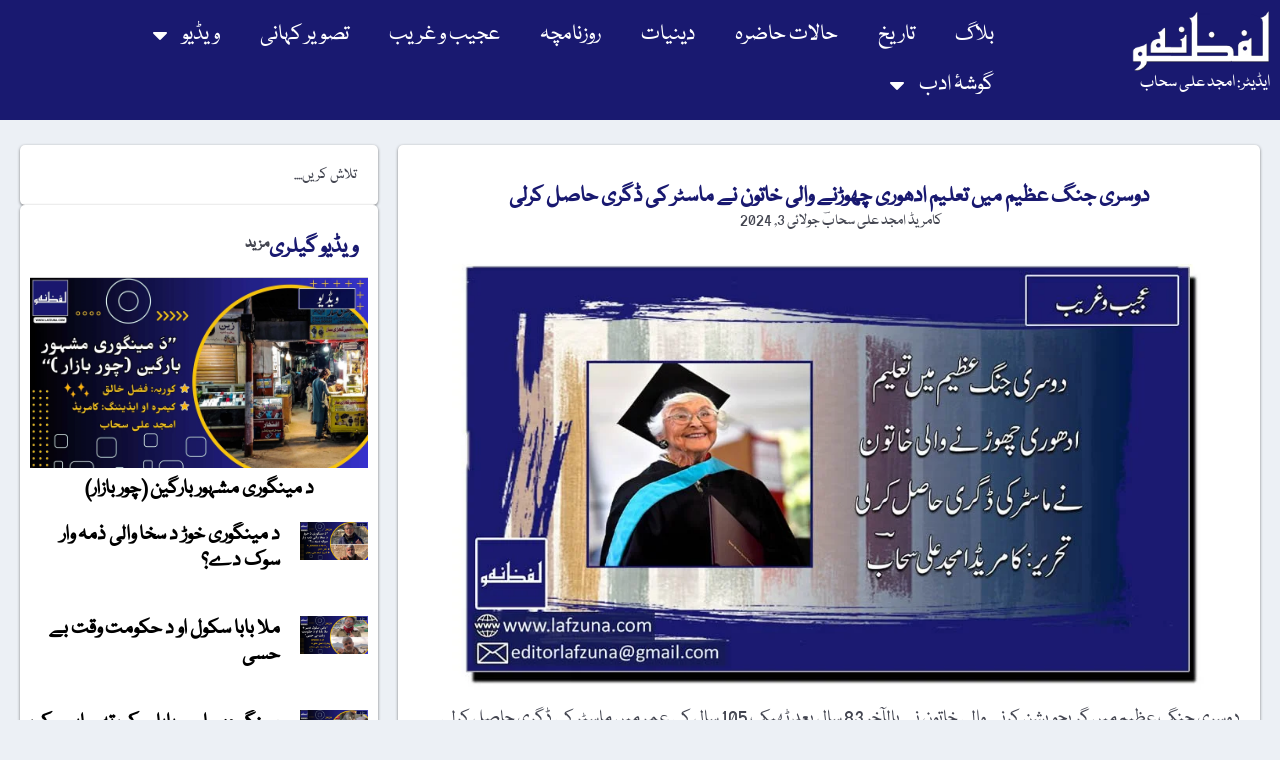

--- FILE ---
content_type: text/html; charset=UTF-8
request_url: https://lafzuna.com/blog/s-36166/
body_size: 26886
content:
<!doctype html>
<html dir="rtl" lang="ur">
<head>
	<meta charset="UTF-8">
	<meta name="viewport" content="width=device-width, initial-scale=1">
	<link rel="profile" href="https://gmpg.org/xfn/11">
	<title>دوسری جنگ عظیم میں تعلیم ادھوری چھوڑنے والی خاتون نے ماسٹر کی ڈگری حاصل کرلی &#8211; لفظونہ</title>
<meta name='robots' content='max-image-preview:large' />
<link rel='dns-prefetch' href='//www.googletagmanager.com' />
<link rel='dns-prefetch' href='//pagead2.googlesyndication.com' />
<link rel="alternate" type="application/rss+xml" title="لفظونہ &raquo; فیڈ" href="https://lafzuna.com/feed/" />
<link rel="alternate" type="application/rss+xml" title="لفظونہ &raquo; تبصروں کی فیڈ" href="https://lafzuna.com/comments/feed/" />
<link rel="alternate" type="application/rss+xml" title="لفظونہ &raquo; دوسری جنگ عظیم میں تعلیم ادھوری چھوڑنے والی خاتون نے ماسٹر کی ڈگری حاصل کرلی تبصروں کی فیڈ" href="https://lafzuna.com/blog/s-36166/feed/" />
<link rel="alternate" title="oEmbed (JSON)" type="application/json+oembed" href="https://lafzuna.com/wp-json/oembed/1.0/embed?url=https%3A%2F%2Flafzuna.com%2Fblog%2Fs-36166%2F" />
<link rel="alternate" title="oEmbed (XML)" type="text/xml+oembed" href="https://lafzuna.com/wp-json/oembed/1.0/embed?url=https%3A%2F%2Flafzuna.com%2Fblog%2Fs-36166%2F&#038;format=xml" />
<style id='wp-img-auto-sizes-contain-inline-css'>
img:is([sizes=auto i],[sizes^="auto," i]){contain-intrinsic-size:3000px 1500px}
/*# sourceURL=wp-img-auto-sizes-contain-inline-css */
</style>

<link rel='stylesheet' id='pmb_common-css' href='https://lafzuna.com/wp-content/plugins/print-my-blog/assets/styles/pmb-common.css?ver=1764876506' media='all' />
<style id='wp-emoji-styles-inline-css'>

	img.wp-smiley, img.emoji {
		display: inline !important;
		border: none !important;
		box-shadow: none !important;
		height: 1em !important;
		width: 1em !important;
		margin: 0 0.07em !important;
		vertical-align: -0.1em !important;
		background: none !important;
		padding: 0 !important;
	}
/*# sourceURL=wp-emoji-styles-inline-css */
</style>
<link rel='stylesheet' id='wp-block-library-rtl-css' href='https://lafzuna.com/wp-includes/css/dist/block-library/style-rtl.min.css?ver=6.9' media='all' />
<link rel='stylesheet' id='pmb-select2-css' href='https://lafzuna.com/wp-content/plugins/print-my-blog/assets/styles/libs/select2.min.css?ver=4.0.6' media='all' />
<link rel='stylesheet' id='pmb-jquery-ui-css' href='https://lafzuna.com/wp-content/plugins/print-my-blog/assets/styles/libs/jquery-ui/jquery-ui.min.css?ver=1.11.4' media='all' />
<link rel='stylesheet' id='pmb-setup-page-css' href='https://lafzuna.com/wp-content/plugins/print-my-blog/assets/styles/setup-page.css?ver=1764876506' media='all' />
<style id='global-styles-inline-css'>
:root{--wp--preset--aspect-ratio--square: 1;--wp--preset--aspect-ratio--4-3: 4/3;--wp--preset--aspect-ratio--3-4: 3/4;--wp--preset--aspect-ratio--3-2: 3/2;--wp--preset--aspect-ratio--2-3: 2/3;--wp--preset--aspect-ratio--16-9: 16/9;--wp--preset--aspect-ratio--9-16: 9/16;--wp--preset--color--black: #000000;--wp--preset--color--cyan-bluish-gray: #abb8c3;--wp--preset--color--white: #ffffff;--wp--preset--color--pale-pink: #f78da7;--wp--preset--color--vivid-red: #cf2e2e;--wp--preset--color--luminous-vivid-orange: #ff6900;--wp--preset--color--luminous-vivid-amber: #fcb900;--wp--preset--color--light-green-cyan: #7bdcb5;--wp--preset--color--vivid-green-cyan: #00d084;--wp--preset--color--pale-cyan-blue: #8ed1fc;--wp--preset--color--vivid-cyan-blue: #0693e3;--wp--preset--color--vivid-purple: #9b51e0;--wp--preset--gradient--vivid-cyan-blue-to-vivid-purple: linear-gradient(135deg,rgb(6,147,227) 0%,rgb(155,81,224) 100%);--wp--preset--gradient--light-green-cyan-to-vivid-green-cyan: linear-gradient(135deg,rgb(122,220,180) 0%,rgb(0,208,130) 100%);--wp--preset--gradient--luminous-vivid-amber-to-luminous-vivid-orange: linear-gradient(135deg,rgb(252,185,0) 0%,rgb(255,105,0) 100%);--wp--preset--gradient--luminous-vivid-orange-to-vivid-red: linear-gradient(135deg,rgb(255,105,0) 0%,rgb(207,46,46) 100%);--wp--preset--gradient--very-light-gray-to-cyan-bluish-gray: linear-gradient(135deg,rgb(238,238,238) 0%,rgb(169,184,195) 100%);--wp--preset--gradient--cool-to-warm-spectrum: linear-gradient(135deg,rgb(74,234,220) 0%,rgb(151,120,209) 20%,rgb(207,42,186) 40%,rgb(238,44,130) 60%,rgb(251,105,98) 80%,rgb(254,248,76) 100%);--wp--preset--gradient--blush-light-purple: linear-gradient(135deg,rgb(255,206,236) 0%,rgb(152,150,240) 100%);--wp--preset--gradient--blush-bordeaux: linear-gradient(135deg,rgb(254,205,165) 0%,rgb(254,45,45) 50%,rgb(107,0,62) 100%);--wp--preset--gradient--luminous-dusk: linear-gradient(135deg,rgb(255,203,112) 0%,rgb(199,81,192) 50%,rgb(65,88,208) 100%);--wp--preset--gradient--pale-ocean: linear-gradient(135deg,rgb(255,245,203) 0%,rgb(182,227,212) 50%,rgb(51,167,181) 100%);--wp--preset--gradient--electric-grass: linear-gradient(135deg,rgb(202,248,128) 0%,rgb(113,206,126) 100%);--wp--preset--gradient--midnight: linear-gradient(135deg,rgb(2,3,129) 0%,rgb(40,116,252) 100%);--wp--preset--font-size--small: 13px;--wp--preset--font-size--medium: 20px;--wp--preset--font-size--large: 36px;--wp--preset--font-size--x-large: 42px;--wp--preset--spacing--20: 0.44rem;--wp--preset--spacing--30: 0.67rem;--wp--preset--spacing--40: 1rem;--wp--preset--spacing--50: 1.5rem;--wp--preset--spacing--60: 2.25rem;--wp--preset--spacing--70: 3.38rem;--wp--preset--spacing--80: 5.06rem;--wp--preset--shadow--natural: 6px 6px 9px rgba(0, 0, 0, 0.2);--wp--preset--shadow--deep: 12px 12px 50px rgba(0, 0, 0, 0.4);--wp--preset--shadow--sharp: 6px 6px 0px rgba(0, 0, 0, 0.2);--wp--preset--shadow--outlined: 6px 6px 0px -3px rgb(255, 255, 255), 6px 6px rgb(0, 0, 0);--wp--preset--shadow--crisp: 6px 6px 0px rgb(0, 0, 0);}:root { --wp--style--global--content-size: 800px;--wp--style--global--wide-size: 1200px; }:where(body) { margin: 0; }.wp-site-blocks > .alignleft { float: left; margin-right: 2em; }.wp-site-blocks > .alignright { float: right; margin-left: 2em; }.wp-site-blocks > .aligncenter { justify-content: center; margin-left: auto; margin-right: auto; }:where(.wp-site-blocks) > * { margin-block-start: 24px; margin-block-end: 0; }:where(.wp-site-blocks) > :first-child { margin-block-start: 0; }:where(.wp-site-blocks) > :last-child { margin-block-end: 0; }:root { --wp--style--block-gap: 24px; }:root :where(.is-layout-flow) > :first-child{margin-block-start: 0;}:root :where(.is-layout-flow) > :last-child{margin-block-end: 0;}:root :where(.is-layout-flow) > *{margin-block-start: 24px;margin-block-end: 0;}:root :where(.is-layout-constrained) > :first-child{margin-block-start: 0;}:root :where(.is-layout-constrained) > :last-child{margin-block-end: 0;}:root :where(.is-layout-constrained) > *{margin-block-start: 24px;margin-block-end: 0;}:root :where(.is-layout-flex){gap: 24px;}:root :where(.is-layout-grid){gap: 24px;}.is-layout-flow > .alignleft{float: left;margin-inline-start: 0;margin-inline-end: 2em;}.is-layout-flow > .alignright{float: right;margin-inline-start: 2em;margin-inline-end: 0;}.is-layout-flow > .aligncenter{margin-left: auto !important;margin-right: auto !important;}.is-layout-constrained > .alignleft{float: left;margin-inline-start: 0;margin-inline-end: 2em;}.is-layout-constrained > .alignright{float: right;margin-inline-start: 2em;margin-inline-end: 0;}.is-layout-constrained > .aligncenter{margin-left: auto !important;margin-right: auto !important;}.is-layout-constrained > :where(:not(.alignleft):not(.alignright):not(.alignfull)){max-width: var(--wp--style--global--content-size);margin-left: auto !important;margin-right: auto !important;}.is-layout-constrained > .alignwide{max-width: var(--wp--style--global--wide-size);}body .is-layout-flex{display: flex;}.is-layout-flex{flex-wrap: wrap;align-items: center;}.is-layout-flex > :is(*, div){margin: 0;}body .is-layout-grid{display: grid;}.is-layout-grid > :is(*, div){margin: 0;}body{padding-top: 0px;padding-right: 0px;padding-bottom: 0px;padding-left: 0px;}a:where(:not(.wp-element-button)){text-decoration: underline;}:root :where(.wp-element-button, .wp-block-button__link){background-color: #32373c;border-width: 0;color: #fff;font-family: inherit;font-size: inherit;font-style: inherit;font-weight: inherit;letter-spacing: inherit;line-height: inherit;padding-top: calc(0.667em + 2px);padding-right: calc(1.333em + 2px);padding-bottom: calc(0.667em + 2px);padding-left: calc(1.333em + 2px);text-decoration: none;text-transform: inherit;}.has-black-color{color: var(--wp--preset--color--black) !important;}.has-cyan-bluish-gray-color{color: var(--wp--preset--color--cyan-bluish-gray) !important;}.has-white-color{color: var(--wp--preset--color--white) !important;}.has-pale-pink-color{color: var(--wp--preset--color--pale-pink) !important;}.has-vivid-red-color{color: var(--wp--preset--color--vivid-red) !important;}.has-luminous-vivid-orange-color{color: var(--wp--preset--color--luminous-vivid-orange) !important;}.has-luminous-vivid-amber-color{color: var(--wp--preset--color--luminous-vivid-amber) !important;}.has-light-green-cyan-color{color: var(--wp--preset--color--light-green-cyan) !important;}.has-vivid-green-cyan-color{color: var(--wp--preset--color--vivid-green-cyan) !important;}.has-pale-cyan-blue-color{color: var(--wp--preset--color--pale-cyan-blue) !important;}.has-vivid-cyan-blue-color{color: var(--wp--preset--color--vivid-cyan-blue) !important;}.has-vivid-purple-color{color: var(--wp--preset--color--vivid-purple) !important;}.has-black-background-color{background-color: var(--wp--preset--color--black) !important;}.has-cyan-bluish-gray-background-color{background-color: var(--wp--preset--color--cyan-bluish-gray) !important;}.has-white-background-color{background-color: var(--wp--preset--color--white) !important;}.has-pale-pink-background-color{background-color: var(--wp--preset--color--pale-pink) !important;}.has-vivid-red-background-color{background-color: var(--wp--preset--color--vivid-red) !important;}.has-luminous-vivid-orange-background-color{background-color: var(--wp--preset--color--luminous-vivid-orange) !important;}.has-luminous-vivid-amber-background-color{background-color: var(--wp--preset--color--luminous-vivid-amber) !important;}.has-light-green-cyan-background-color{background-color: var(--wp--preset--color--light-green-cyan) !important;}.has-vivid-green-cyan-background-color{background-color: var(--wp--preset--color--vivid-green-cyan) !important;}.has-pale-cyan-blue-background-color{background-color: var(--wp--preset--color--pale-cyan-blue) !important;}.has-vivid-cyan-blue-background-color{background-color: var(--wp--preset--color--vivid-cyan-blue) !important;}.has-vivid-purple-background-color{background-color: var(--wp--preset--color--vivid-purple) !important;}.has-black-border-color{border-color: var(--wp--preset--color--black) !important;}.has-cyan-bluish-gray-border-color{border-color: var(--wp--preset--color--cyan-bluish-gray) !important;}.has-white-border-color{border-color: var(--wp--preset--color--white) !important;}.has-pale-pink-border-color{border-color: var(--wp--preset--color--pale-pink) !important;}.has-vivid-red-border-color{border-color: var(--wp--preset--color--vivid-red) !important;}.has-luminous-vivid-orange-border-color{border-color: var(--wp--preset--color--luminous-vivid-orange) !important;}.has-luminous-vivid-amber-border-color{border-color: var(--wp--preset--color--luminous-vivid-amber) !important;}.has-light-green-cyan-border-color{border-color: var(--wp--preset--color--light-green-cyan) !important;}.has-vivid-green-cyan-border-color{border-color: var(--wp--preset--color--vivid-green-cyan) !important;}.has-pale-cyan-blue-border-color{border-color: var(--wp--preset--color--pale-cyan-blue) !important;}.has-vivid-cyan-blue-border-color{border-color: var(--wp--preset--color--vivid-cyan-blue) !important;}.has-vivid-purple-border-color{border-color: var(--wp--preset--color--vivid-purple) !important;}.has-vivid-cyan-blue-to-vivid-purple-gradient-background{background: var(--wp--preset--gradient--vivid-cyan-blue-to-vivid-purple) !important;}.has-light-green-cyan-to-vivid-green-cyan-gradient-background{background: var(--wp--preset--gradient--light-green-cyan-to-vivid-green-cyan) !important;}.has-luminous-vivid-amber-to-luminous-vivid-orange-gradient-background{background: var(--wp--preset--gradient--luminous-vivid-amber-to-luminous-vivid-orange) !important;}.has-luminous-vivid-orange-to-vivid-red-gradient-background{background: var(--wp--preset--gradient--luminous-vivid-orange-to-vivid-red) !important;}.has-very-light-gray-to-cyan-bluish-gray-gradient-background{background: var(--wp--preset--gradient--very-light-gray-to-cyan-bluish-gray) !important;}.has-cool-to-warm-spectrum-gradient-background{background: var(--wp--preset--gradient--cool-to-warm-spectrum) !important;}.has-blush-light-purple-gradient-background{background: var(--wp--preset--gradient--blush-light-purple) !important;}.has-blush-bordeaux-gradient-background{background: var(--wp--preset--gradient--blush-bordeaux) !important;}.has-luminous-dusk-gradient-background{background: var(--wp--preset--gradient--luminous-dusk) !important;}.has-pale-ocean-gradient-background{background: var(--wp--preset--gradient--pale-ocean) !important;}.has-electric-grass-gradient-background{background: var(--wp--preset--gradient--electric-grass) !important;}.has-midnight-gradient-background{background: var(--wp--preset--gradient--midnight) !important;}.has-small-font-size{font-size: var(--wp--preset--font-size--small) !important;}.has-medium-font-size{font-size: var(--wp--preset--font-size--medium) !important;}.has-large-font-size{font-size: var(--wp--preset--font-size--large) !important;}.has-x-large-font-size{font-size: var(--wp--preset--font-size--x-large) !important;}
:root :where(.wp-block-pullquote){font-size: 1.5em;line-height: 1.6;}
/*# sourceURL=global-styles-inline-css */
</style>
<link rel='stylesheet' id='hello-elementor-css' href='https://lafzuna.com/wp-content/themes/hello-elementor/assets/css/reset.css?ver=3.4.4' media='all' />
<link rel='stylesheet' id='hello-elementor-theme-style-css' href='https://lafzuna.com/wp-content/themes/hello-elementor/assets/css/theme.css?ver=3.4.4' media='all' />
<link rel='stylesheet' id='hello-elementor-header-footer-css' href='https://lafzuna.com/wp-content/themes/hello-elementor/assets/css/header-footer.css?ver=3.4.4' media='all' />
<link rel='stylesheet' id='chld_thm_cfg_child-css' href='https://lafzuna.com/wp-content/themes/hello-elementor-child/style.css?ver=6.9' media='all' />
<link rel='stylesheet' id='elementor-frontend-css' href='https://lafzuna.com/wp-content/plugins/elementor/assets/css/frontend-rtl.min.css?ver=3.33.4' media='all' />
<link rel='stylesheet' id='elementor-post-37985-css' href='https://lafzuna.com/wp-content/uploads/elementor/css/post-37985.css?ver=1767892557' media='all' />
<link rel='stylesheet' id='widget-image-css' href='https://lafzuna.com/wp-content/plugins/elementor/assets/css/widget-image-rtl.min.css?ver=3.33.4' media='all' />
<link rel='stylesheet' id='widget-heading-css' href='https://lafzuna.com/wp-content/plugins/elementor/assets/css/widget-heading-rtl.min.css?ver=3.33.4' media='all' />
<link rel='stylesheet' id='widget-nav-menu-css' href='https://lafzuna.com/wp-content/plugins/elementor-pro/assets/css/widget-nav-menu-rtl.min.css?ver=3.27.3' media='all' />
<link rel='stylesheet' id='e-sticky-css' href='https://lafzuna.com/wp-content/plugins/elementor-pro/assets/css/modules/sticky.min.css?ver=3.27.3' media='all' />
<link rel='stylesheet' id='widget-social-icons-css' href='https://lafzuna.com/wp-content/plugins/elementor/assets/css/widget-social-icons-rtl.min.css?ver=3.33.4' media='all' />
<link rel='stylesheet' id='e-apple-webkit-css' href='https://lafzuna.com/wp-content/plugins/elementor/assets/css/conditionals/apple-webkit.min.css?ver=3.33.4' media='all' />
<link rel='stylesheet' id='widget-post-info-css' href='https://lafzuna.com/wp-content/plugins/elementor-pro/assets/css/widget-post-info-rtl.min.css?ver=3.27.3' media='all' />
<link rel='stylesheet' id='widget-icon-list-css' href='https://lafzuna.com/wp-content/plugins/elementor/assets/css/widget-icon-list-rtl.min.css?ver=3.33.4' media='all' />
<link rel='stylesheet' id='widget-post-navigation-css' href='https://lafzuna.com/wp-content/plugins/elementor-pro/assets/css/widget-post-navigation-rtl.min.css?ver=3.27.3' media='all' />
<link rel='stylesheet' id='widget-author-box-css' href='https://lafzuna.com/wp-content/plugins/elementor-pro/assets/css/widget-author-box-rtl.min.css?ver=3.27.3' media='all' />
<link rel='stylesheet' id='widget-posts-css' href='https://lafzuna.com/wp-content/plugins/elementor-pro/assets/css/widget-posts-rtl.min.css?ver=3.27.3' media='all' />
<link rel='stylesheet' id='elementor-post-37989-css' href='https://lafzuna.com/wp-content/uploads/elementor/css/post-37989.css?ver=1767892557' media='all' />
<link rel='stylesheet' id='elementor-post-38107-css' href='https://lafzuna.com/wp-content/uploads/elementor/css/post-38107.css?ver=1767892557' media='all' />
<link rel='stylesheet' id='elementor-post-38610-css' href='https://lafzuna.com/wp-content/uploads/elementor/css/post-38610.css?ver=1767892559' media='all' />
<script src="https://lafzuna.com/wp-includes/js/jquery/jquery.min.js?ver=3.7.1" id="jquery-core-js"></script>
<script src="https://lafzuna.com/wp-includes/js/jquery/jquery-migrate.min.js?ver=3.4.1" id="jquery-migrate-js"></script>

<!-- Google tag (gtag.js) snippet added by Site Kit -->
<!-- Google Analytics snippet added by Site Kit -->
<script src="https://www.googletagmanager.com/gtag/js?id=GT-WRGJZLF" id="google_gtagjs-js" async></script>
<script id="google_gtagjs-js-after">
window.dataLayer = window.dataLayer || [];function gtag(){dataLayer.push(arguments);}
gtag("set","linker",{"domains":["lafzuna.com"]});
gtag("js", new Date());
gtag("set", "developer_id.dZTNiMT", true);
gtag("config", "GT-WRGJZLF");
 window._googlesitekit = window._googlesitekit || {}; window._googlesitekit.throttledEvents = []; window._googlesitekit.gtagEvent = (name, data) => { var key = JSON.stringify( { name, data } ); if ( !! window._googlesitekit.throttledEvents[ key ] ) { return; } window._googlesitekit.throttledEvents[ key ] = true; setTimeout( () => { delete window._googlesitekit.throttledEvents[ key ]; }, 5 ); gtag( "event", name, { ...data, event_source: "site-kit" } ); }; 
//# sourceURL=google_gtagjs-js-after
</script>
<link rel="https://api.w.org/" href="https://lafzuna.com/wp-json/" /><link rel="alternate" title="JSON" type="application/json" href="https://lafzuna.com/wp-json/wp/v2/posts/36166" /><link rel="EditURI" type="application/rsd+xml" title="RSD" href="https://lafzuna.com/xmlrpc.php?rsd" />
<meta name="generator" content="WordPress 6.9" />
<link rel="canonical" href="https://lafzuna.com/blog/s-36166/" />
<link rel='shortlink' href='https://lafzuna.com/?p=36166' />
<meta name="generator" content="Site Kit by Google 1.167.0" /><meta property="og:title" content="دوسری جنگ عظیم میں تعلیم ادھوری چھوڑنے والی خاتون نے ماسٹر کی ڈگری حاصل کرلی" />
<meta property="og:type" content="article" />
<meta property="og:url" content="https://lafzuna.com/blog/s-36166/" />
<meta property="og:image" content="https://lafzuna.com/wp-content/uploads/2024/07/Iron-Lady-Virginia-Hislop-by-Blogger-Journalist-Comrade-Amjad-Ali-Sahaab.jpg" />
<meta property="og:description" content="دوسری جنگ عظیم میں گریجویشن کرنے والی خاتون نے بالآخر 83 سال بعد ٹھیک 105 سال کی عمر میں ماسٹر کی ڈگری حاصل کرلی۔ نیوز ویب سائٹ &quot;www.upi.com&#8221; کے مطابق &quot;Virginia Hislop&#8221; نے 1940ء میں سٹینفورڈ یونیورسٹی سکول (Stanford University School) سے بیچلر کی ڈگری حاصل کی تھی۔ کامریڈ امجد علی سحابؔ کی دیگر تحاریر [&hellip;]" />
<meta name="google-site-verification" content="pX1MuCx5eF4kfNttYZrXZMl0WIUQHHWJQS2m5fEZm0o">
<!-- Google AdSense meta tags added by Site Kit -->
<meta name="google-adsense-platform-account" content="ca-host-pub-2644536267352236">
<meta name="google-adsense-platform-domain" content="sitekit.withgoogle.com">
<!-- End Google AdSense meta tags added by Site Kit -->
<meta name="generator" content="Elementor 3.33.4; features: e_font_icon_svg, additional_custom_breakpoints; settings: css_print_method-external, google_font-enabled, font_display-swap">
			<style>
				.e-con.e-parent:nth-of-type(n+4):not(.e-lazyloaded):not(.e-no-lazyload),
				.e-con.e-parent:nth-of-type(n+4):not(.e-lazyloaded):not(.e-no-lazyload) * {
					background-image: none !important;
				}
				@media screen and (max-height: 1024px) {
					.e-con.e-parent:nth-of-type(n+3):not(.e-lazyloaded):not(.e-no-lazyload),
					.e-con.e-parent:nth-of-type(n+3):not(.e-lazyloaded):not(.e-no-lazyload) * {
						background-image: none !important;
					}
				}
				@media screen and (max-height: 640px) {
					.e-con.e-parent:nth-of-type(n+2):not(.e-lazyloaded):not(.e-no-lazyload),
					.e-con.e-parent:nth-of-type(n+2):not(.e-lazyloaded):not(.e-no-lazyload) * {
						background-image: none !important;
					}
				}
			</style>
			
<!-- Google AdSense snippet added by Site Kit -->
<script async src="https://pagead2.googlesyndication.com/pagead/js/adsbygoogle.js?client=ca-pub-2044391948486877&amp;host=ca-host-pub-2644536267352236" crossorigin="anonymous"></script>

<!-- End Google AdSense snippet added by Site Kit -->
<link rel="icon" href="https://lafzuna.com/wp-content/uploads/2024/10/cropped-lafzuna-logo-32x32.webp" sizes="32x32" />
<link rel="icon" href="https://lafzuna.com/wp-content/uploads/2024/10/cropped-lafzuna-logo-192x192.webp" sizes="192x192" />
<link rel="apple-touch-icon" href="https://lafzuna.com/wp-content/uploads/2024/10/cropped-lafzuna-logo-180x180.webp" />
<meta name="msapplication-TileImage" content="https://lafzuna.com/wp-content/uploads/2024/10/cropped-lafzuna-logo-270x270.webp" />
</head>
<body class="rtl wp-singular post-template-default single single-post postid-36166 single-format-standard wp-custom-logo wp-embed-responsive wp-theme-hello-elementor wp-child-theme-hello-elementor-child hello-elementor-default elementor-default elementor-kit-37985 elementor-page-38610">


<a class="skip-link screen-reader-text" href="#content">Skip to content</a>

		<div data-elementor-type="header" data-elementor-id="37989" class="elementor elementor-37989 elementor-location-header" data-elementor-post-type="elementor_library">
			<div class="elementor-element elementor-element-025e44e e-flex e-con-boxed e-con e-parent" data-id="025e44e" data-element_type="container" data-settings="{&quot;background_background&quot;:&quot;classic&quot;,&quot;sticky&quot;:&quot;top&quot;,&quot;sticky_on&quot;:[&quot;desktop&quot;,&quot;tablet&quot;,&quot;mobile&quot;],&quot;sticky_offset&quot;:0,&quot;sticky_effects_offset&quot;:0,&quot;sticky_anchor_link_offset&quot;:0}">
					<div class="e-con-inner">
		<div class="elementor-element elementor-element-8b05f6b e-con-full e-flex e-con e-child" data-id="8b05f6b" data-element_type="container">
				<div class="elementor-element elementor-element-59af844 elementor-widget elementor-widget-theme-site-logo elementor-widget-image" data-id="59af844" data-element_type="widget" data-widget_type="theme-site-logo.default">
				<div class="elementor-widget-container">
											<a href="https://lafzuna.com">
			<img width="200" height="88" src="https://lafzuna.com/wp-content/uploads/2024/10/logo.webp" class="attachment-full size-full wp-image-38071" alt="" />				</a>
											</div>
				</div>
				<div class="elementor-element elementor-element-f4af964 elementor-widget elementor-widget-heading" data-id="f4af964" data-element_type="widget" data-widget_type="heading.default">
				<div class="elementor-widget-container">
					<span class="elementor-heading-title elementor-size-default"><a href="https://lafzuna.com">ایڈیٹر: امجد علی سحاب</a></span>				</div>
				</div>
				</div>
		<div class="elementor-element elementor-element-65a4f3d e-con-full e-flex e-con e-child" data-id="65a4f3d" data-element_type="container">
				<div class="elementor-element elementor-element-372ad38 elementor-nav-menu--stretch elementor-nav-menu--dropdown-tablet elementor-nav-menu__text-align-aside elementor-nav-menu--toggle elementor-nav-menu--burger elementor-widget elementor-widget-nav-menu" data-id="372ad38" data-element_type="widget" data-settings="{&quot;full_width&quot;:&quot;stretch&quot;,&quot;layout&quot;:&quot;horizontal&quot;,&quot;submenu_icon&quot;:{&quot;value&quot;:&quot;&lt;svg class=\&quot;e-font-icon-svg e-fas-caret-down\&quot; viewBox=\&quot;0 0 320 512\&quot; xmlns=\&quot;http:\/\/www.w3.org\/2000\/svg\&quot;&gt;&lt;path d=\&quot;M31.3 192h257.3c17.8 0 26.7 21.5 14.1 34.1L174.1 354.8c-7.8 7.8-20.5 7.8-28.3 0L17.2 226.1C4.6 213.5 13.5 192 31.3 192z\&quot;&gt;&lt;\/path&gt;&lt;\/svg&gt;&quot;,&quot;library&quot;:&quot;fa-solid&quot;},&quot;toggle&quot;:&quot;burger&quot;}" data-widget_type="nav-menu.default">
				<div class="elementor-widget-container">
								<nav aria-label="Menu" class="elementor-nav-menu--main elementor-nav-menu__container elementor-nav-menu--layout-horizontal e--pointer-none">
				<ul id="menu-1-372ad38" class="elementor-nav-menu"><li class="menu-item menu-item-type-taxonomy menu-item-object-category menu-item-38076"><a href="https://lafzuna.com/blog/s-category/blog/" class="elementor-item">بلاگ</a></li>
<li class="menu-item menu-item-type-taxonomy menu-item-object-category menu-item-38077"><a href="https://lafzuna.com/blog/s-category/history/" class="elementor-item">تاریخ</a></li>
<li class="menu-item menu-item-type-taxonomy menu-item-object-category menu-item-38078"><a href="https://lafzuna.com/blog/s-category/current-affairs/" class="elementor-item">حالات حاضرہ</a></li>
<li class="menu-item menu-item-type-taxonomy menu-item-object-category menu-item-38864"><a href="https://lafzuna.com/blog/s-category/theology/" class="elementor-item">دینیات</a></li>
<li class="menu-item menu-item-type-taxonomy menu-item-object-category menu-item-38080"><a href="https://lafzuna.com/blog/s-category/diary/" class="elementor-item">روزنامچہ</a></li>
<li class="menu-item menu-item-type-taxonomy menu-item-object-category current-post-ancestor current-menu-parent current-post-parent menu-item-38081"><a href="https://lafzuna.com/blog/s-category/weird/" class="elementor-item">عجیب و غریب</a></li>
<li class="menu-item menu-item-type-taxonomy menu-item-object-category menu-item-39093"><a href="https://lafzuna.com/blog/s-category/picture-story/" class="elementor-item">تصویر کہانی</a></li>
<li class="menu-item menu-item-type-custom menu-item-object-custom menu-item-has-children menu-item-38089"><a href="#" class="elementor-item elementor-item-anchor">ویڈیو</a>
<ul class="sub-menu elementor-nav-menu--dropdown">
	<li class="menu-item menu-item-type-taxonomy menu-item-object-category menu-item-38082"><a href="https://lafzuna.com/blog/s-category/video/" class="elementor-sub-item">ویڈیو</a></li>
	<li class="menu-item menu-item-type-taxonomy menu-item-object-category menu-item-38083"><a href="https://lafzuna.com/blog/s-category/%da%af%d9%be-%d8%b4%d9%be-%d9%be%d9%88%da%88-%da%a9%d8%a7%d8%b3%d9%b9/" class="elementor-sub-item">گپ شپ (پوڈ کاسٹ)</a></li>
</ul>
</li>
<li class="menu-item menu-item-type-custom menu-item-object-custom menu-item-has-children menu-item-38088"><a href="#" class="elementor-item elementor-item-anchor">گوشۂ ادب</a>
<ul class="sub-menu elementor-nav-menu--dropdown">
	<li class="menu-item menu-item-type-taxonomy menu-item-object-category menu-item-38085"><a href="https://lafzuna.com/blog/s-category/poetry/" class="elementor-sub-item">شاعری</a></li>
	<li class="menu-item menu-item-type-taxonomy menu-item-object-category menu-item-38086"><a href="https://lafzuna.com/blog/s-category/prose/" class="elementor-sub-item">نثر</a></li>
	<li class="menu-item menu-item-type-taxonomy menu-item-object-category menu-item-38084"><a href="https://lafzuna.com/blog/s-category/today-word/" class="elementor-sub-item">آج کا لفظ</a></li>
</ul>
</li>
</ul>			</nav>
					<div class="elementor-menu-toggle" role="button" tabindex="0" aria-label="Menu Toggle" aria-expanded="false">
			<svg aria-hidden="true" role="presentation" class="elementor-menu-toggle__icon--open e-font-icon-svg e-eicon-menu-bar" viewBox="0 0 1000 1000" xmlns="http://www.w3.org/2000/svg"><path d="M104 333H896C929 333 958 304 958 271S929 208 896 208H104C71 208 42 237 42 271S71 333 104 333ZM104 583H896C929 583 958 554 958 521S929 458 896 458H104C71 458 42 487 42 521S71 583 104 583ZM104 833H896C929 833 958 804 958 771S929 708 896 708H104C71 708 42 737 42 771S71 833 104 833Z"></path></svg><svg aria-hidden="true" role="presentation" class="elementor-menu-toggle__icon--close e-font-icon-svg e-eicon-close" viewBox="0 0 1000 1000" xmlns="http://www.w3.org/2000/svg"><path d="M742 167L500 408 258 167C246 154 233 150 217 150 196 150 179 158 167 167 154 179 150 196 150 212 150 229 154 242 171 254L408 500 167 742C138 771 138 800 167 829 196 858 225 858 254 829L496 587 738 829C750 842 767 846 783 846 800 846 817 842 829 829 842 817 846 804 846 783 846 767 842 750 829 737L588 500 833 258C863 229 863 200 833 171 804 137 775 137 742 167Z"></path></svg>		</div>
					<nav class="elementor-nav-menu--dropdown elementor-nav-menu__container" aria-hidden="true">
				<ul id="menu-2-372ad38" class="elementor-nav-menu"><li class="menu-item menu-item-type-taxonomy menu-item-object-category menu-item-38076"><a href="https://lafzuna.com/blog/s-category/blog/" class="elementor-item" tabindex="-1">بلاگ</a></li>
<li class="menu-item menu-item-type-taxonomy menu-item-object-category menu-item-38077"><a href="https://lafzuna.com/blog/s-category/history/" class="elementor-item" tabindex="-1">تاریخ</a></li>
<li class="menu-item menu-item-type-taxonomy menu-item-object-category menu-item-38078"><a href="https://lafzuna.com/blog/s-category/current-affairs/" class="elementor-item" tabindex="-1">حالات حاضرہ</a></li>
<li class="menu-item menu-item-type-taxonomy menu-item-object-category menu-item-38864"><a href="https://lafzuna.com/blog/s-category/theology/" class="elementor-item" tabindex="-1">دینیات</a></li>
<li class="menu-item menu-item-type-taxonomy menu-item-object-category menu-item-38080"><a href="https://lafzuna.com/blog/s-category/diary/" class="elementor-item" tabindex="-1">روزنامچہ</a></li>
<li class="menu-item menu-item-type-taxonomy menu-item-object-category current-post-ancestor current-menu-parent current-post-parent menu-item-38081"><a href="https://lafzuna.com/blog/s-category/weird/" class="elementor-item" tabindex="-1">عجیب و غریب</a></li>
<li class="menu-item menu-item-type-taxonomy menu-item-object-category menu-item-39093"><a href="https://lafzuna.com/blog/s-category/picture-story/" class="elementor-item" tabindex="-1">تصویر کہانی</a></li>
<li class="menu-item menu-item-type-custom menu-item-object-custom menu-item-has-children menu-item-38089"><a href="#" class="elementor-item elementor-item-anchor" tabindex="-1">ویڈیو</a>
<ul class="sub-menu elementor-nav-menu--dropdown">
	<li class="menu-item menu-item-type-taxonomy menu-item-object-category menu-item-38082"><a href="https://lafzuna.com/blog/s-category/video/" class="elementor-sub-item" tabindex="-1">ویڈیو</a></li>
	<li class="menu-item menu-item-type-taxonomy menu-item-object-category menu-item-38083"><a href="https://lafzuna.com/blog/s-category/%da%af%d9%be-%d8%b4%d9%be-%d9%be%d9%88%da%88-%da%a9%d8%a7%d8%b3%d9%b9/" class="elementor-sub-item" tabindex="-1">گپ شپ (پوڈ کاسٹ)</a></li>
</ul>
</li>
<li class="menu-item menu-item-type-custom menu-item-object-custom menu-item-has-children menu-item-38088"><a href="#" class="elementor-item elementor-item-anchor" tabindex="-1">گوشۂ ادب</a>
<ul class="sub-menu elementor-nav-menu--dropdown">
	<li class="menu-item menu-item-type-taxonomy menu-item-object-category menu-item-38085"><a href="https://lafzuna.com/blog/s-category/poetry/" class="elementor-sub-item" tabindex="-1">شاعری</a></li>
	<li class="menu-item menu-item-type-taxonomy menu-item-object-category menu-item-38086"><a href="https://lafzuna.com/blog/s-category/prose/" class="elementor-sub-item" tabindex="-1">نثر</a></li>
	<li class="menu-item menu-item-type-taxonomy menu-item-object-category menu-item-38084"><a href="https://lafzuna.com/blog/s-category/today-word/" class="elementor-sub-item" tabindex="-1">آج کا لفظ</a></li>
</ul>
</li>
</ul>			</nav>
						</div>
				</div>
				</div>
					</div>
				</div>
				</div>
				<div data-elementor-type="single-post" data-elementor-id="38610" class="elementor elementor-38610 elementor-location-single post-36166 post type-post status-publish format-standard has-post-thumbnail hentry category-weird tag-amjad tag-amjad-ali-sahaab tag-amjad-sahaab tag-blogger-amjad-ali-sahaab tag-blogger-comrade-amjad-ali-sahaab tag-comrade-amjad-ali-sahaab tag-george-hislop tag-lafzuna tag-lafzuna-com tag-tanford-university-school tag-translations-of-comrade-amjad-ali-sahaab tag-virginia-hislop tag-www-lafzuna-com tag-53 tag-54 tag-55 tag-6532 tag-56 tag-57 tag-7474 tag-59 tag-60 tag-65 tag-27 tag-28" data-elementor-post-type="elementor_library">
			<div class="elementor-element elementor-element-1020b4f e-flex e-con-boxed e-con e-parent" data-id="1020b4f" data-element_type="container">
					<div class="e-con-inner">
		<div class="elementor-element elementor-element-6382724 e-con-full e-flex e-con e-child" data-id="6382724" data-element_type="container">
				<div class="elementor-element elementor-element-a2c86e4 elementor-hidden-desktop elementor-hidden-tablet elementor-widget elementor-widget-shortcode" data-id="a2c86e4" data-element_type="widget" data-widget_type="shortcode.default">
				<div class="elementor-widget-container">
							<div class="elementor-shortcode">		<div data-elementor-type="container" data-elementor-id="38978" class="elementor elementor-38978" data-elementor-post-type="elementor_library">
				<div class="elementor-element elementor-element-9f7f350 e-con-full e-flex e-con e-child" data-id="9f7f350" data-element_type="container" data-settings="{&quot;background_background&quot;:&quot;classic&quot;}">
				<div class="elementor-element elementor-element-467fa36 elementor-widget__width-initial elementor-widget elementor-widget-search" data-id="467fa36" data-element_type="widget" data-settings="{&quot;live_results&quot;:&quot;yes&quot;,&quot;submit_trigger&quot;:&quot;click_submit&quot;,&quot;pagination_type_options&quot;:&quot;none&quot;,&quot;results_is_dropdown_width&quot;:&quot;search_field&quot;}" data-widget_type="search.default">
				<div class="elementor-widget-container">
							<search class="e-search hidden" role="search">
			<form class="e-search-form" action="https://lafzuna.com" method="get">

				
				<label class="e-search-label" for="search-467fa36">
					<span class="elementor-screen-only">
						Search					</span>
									</label>

				<div class="e-search-input-wrapper">
					<input id="search-467fa36" placeholder=" تلاش کریں...." class="e-search-input" type="search" name="s" value="" autocomplete="off" role="combobox" aria-autocomplete="list" aria-expanded="false" aria-controls="results-467fa36" aria-haspopup="listbox">
															<output id="results-467fa36" class="e-search-results-container hide-loader" aria-live="polite" aria-atomic="true" aria-label="Results for search" tabindex="0">
						<div class="e-search-results"></div>
											</output>
									</div>
				
				
				<button class="e-search-submit  " type="submit" aria-label="Search">
					<svg aria-hidden="true" class="e-font-icon-svg e-fas-search" viewBox="0 0 512 512" xmlns="http://www.w3.org/2000/svg"><path d="M505 442.7L405.3 343c-4.5-4.5-10.6-7-17-7H372c27.6-35.3 44-79.7 44-128C416 93.1 322.9 0 208 0S0 93.1 0 208s93.1 208 208 208c48.3 0 92.7-16.4 128-44v16.3c0 6.4 2.5 12.5 7 17l99.7 99.7c9.4 9.4 24.6 9.4 33.9 0l28.3-28.3c9.4-9.4 9.4-24.6.1-34zM208 336c-70.7 0-128-57.2-128-128 0-70.7 57.2-128 128-128 70.7 0 128 57.2 128 128 0 70.7-57.2 128-128 128z"></path></svg>
									</button>
				<input type="hidden" name="e_search_props" value="467fa36-38978">
			</form>
		</search>
						</div>
				</div>
				</div>
				</div>
		</div>
						</div>
				</div>
		<div class="elementor-element elementor-element-8d29843 e-con-full e-flex e-con e-child" data-id="8d29843" data-element_type="container" data-settings="{&quot;background_background&quot;:&quot;classic&quot;}">
				<div class="elementor-element elementor-element-66b8104 elementor-widget elementor-widget-theme-post-title elementor-page-title elementor-widget-heading" data-id="66b8104" data-element_type="widget" data-widget_type="theme-post-title.default">
				<div class="elementor-widget-container">
					<h1 class="elementor-heading-title elementor-size-default">دوسری جنگ عظیم میں تعلیم ادھوری چھوڑنے والی خاتون نے ماسٹر کی ڈگری حاصل کرلی</h1>				</div>
				</div>
				<div class="elementor-element elementor-element-0fb16e2 elementor-align-center elementor-widget elementor-widget-post-info" data-id="0fb16e2" data-element_type="widget" data-widget_type="post-info.default">
				<div class="elementor-widget-container">
							<ul class="elementor-inline-items elementor-icon-list-items elementor-post-info">
								<li class="elementor-icon-list-item elementor-repeater-item-0a34011 elementor-inline-item" itemprop="author">
						<a href="https://lafzuna.com/blog/s-author/sahaab/">
														<span class="elementor-icon-list-text elementor-post-info__item elementor-post-info__item--type-author">
										کامریڈ امجد علی سحابؔ					</span>
									</a>
				</li>
				<li class="elementor-icon-list-item elementor-repeater-item-218da60 elementor-inline-item" itemprop="datePublished">
						<a href="https://lafzuna.com/blog/s-date/2024/07/03/">
														<span class="elementor-icon-list-text elementor-post-info__item elementor-post-info__item--type-date">
										<time>جولائی 3, 2024</time>					</span>
									</a>
				</li>
				<li class="elementor-icon-list-item elementor-repeater-item-8049640 elementor-inline-item" itemprop="commentCount">
						<a href="https://lafzuna.com/blog/s-36166/#respond">
											<span class="elementor-icon-list-icon">
								<svg aria-hidden="true" class="e-font-icon-svg e-far-comment-dots" viewBox="0 0 512 512" xmlns="http://www.w3.org/2000/svg"><path d="M144 208c-17.7 0-32 14.3-32 32s14.3 32 32 32 32-14.3 32-32-14.3-32-32-32zm112 0c-17.7 0-32 14.3-32 32s14.3 32 32 32 32-14.3 32-32-14.3-32-32-32zm112 0c-17.7 0-32 14.3-32 32s14.3 32 32 32 32-14.3 32-32-14.3-32-32-32zM256 32C114.6 32 0 125.1 0 240c0 47.6 19.9 91.2 52.9 126.3C38 405.7 7 439.1 6.5 439.5c-6.6 7-8.4 17.2-4.6 26S14.4 480 24 480c61.5 0 110-25.7 139.1-46.3C192 442.8 223.2 448 256 448c141.4 0 256-93.1 256-208S397.4 32 256 32zm0 368c-26.7 0-53.1-4.1-78.4-12.1l-22.7-7.2-19.5 13.8c-14.3 10.1-33.9 21.4-57.5 29 7.3-12.1 14.4-25.7 19.9-40.2l10.6-28.1-20.6-21.8C69.7 314.1 48 282.2 48 240c0-88.2 93.3-160 208-160s208 71.8 208 160-93.3 160-208 160z"></path></svg>							</span>
									<span class="elementor-icon-list-text elementor-post-info__item elementor-post-info__item--type-comments">
										 					</span>
									</a>
				</li>
				</ul>
						</div>
				</div>
				<div class="elementor-element elementor-element-c9aeae2 elementor-widget__width-inherit elementor-widget elementor-widget-theme-post-featured-image elementor-widget-image" data-id="c9aeae2" data-element_type="widget" data-widget_type="theme-post-featured-image.default">
				<div class="elementor-widget-container">
															<img width="1050" height="600" src="https://lafzuna.com/wp-content/uploads/2024/07/Iron-Lady-Virginia-Hislop-by-Blogger-Journalist-Comrade-Amjad-Ali-Sahaab.jpg" class="attachment-full size-full wp-image-36167" alt="Journalist Comrade Amjad Ali Sahaab" />															</div>
				</div>
				<div class="elementor-element elementor-element-ba1415d elementor-widget elementor-widget-theme-post-content" data-id="ba1415d" data-element_type="widget" data-widget_type="theme-post-content.default">
				<div class="elementor-widget-container">
					<p style="text-align: justify;">دوسری جنگ عظیم میں گریجویشن کرنے والی خاتون نے بالآخر 83 سال بعد ٹھیک 105 سال کی عمر میں ماسٹر کی ڈگری حاصل کرلی۔<br />
نیوز ویب سائٹ &quot;www.upi.com&#8221; کے مطابق &quot;Virginia Hislop&#8221; نے 1940ء میں سٹینفورڈ یونیورسٹی سکول (Stanford University School) سے بیچلر کی ڈگری حاصل کی تھی۔<br />
<span style="color: #3366ff;">کامریڈ امجد علی سحابؔ کی دیگر تحاریر پڑھنے کے لیے نیچے دیے گئے لنک پر کلک کیجیے:</span><br />
<a href="https://lafzuna.com/author/sahaab/">https://lafzuna.com/author/sahaab/</a><br />
دراصل اُس وقت &quot;Hislop&#8221; کے بوائے فرینڈ &quot;George Hislop&#8221; کو دوسری جنگِ عظیم میں خدمات انجام دینے کے لیے بلایا گیا، جس کی وجہ سے جوڑے نے اپنی ڈگری حاصل کرنے کے لیے اپنے آخری مقالے میں جانے سے پہلے ہی شادی کرلی اور کیمپس چھوڑ دیا۔<br />
بعد میں &quot;Hislop&#8221; نے ایک اخباری بیان میں کہا کہ ’’مَیں نے سوچا کہ یہ (تعلیم) اُن چیزوں میں سے ایک ہے جسے میں راستے میں اُٹھا سکتی ہوں، اگر مجھے اس کی ضرورت ہو تو۔ مَیں ہمیشہ پڑھائی سے لُطف اندوز ہوتی چلی آئی ہوں۔ لہٰذا تعلیم ادھوری چھوڑنا واقعی میرے لیے کوئی بڑی پریشانی کی بات نہیں تھی…… اور شادی کرنا تھی۔‘‘</p>
<div class="pmb-print-this-page wp-block-button"> <a href="https://lafzuna.com?print-my-blog=1&#038;post-type=post&#038;statuses%5B%5D=publish&#038;rendering_wait=0&#038;columns=1&#038;font_size=normal&#038;image_size=medium&#038;links=parens&#038;show_site_title=1&#038;show_date_printed=1&#038;show_title=1&#038;show_date=1&#038;show_featured_image=1&#038;show_content=1&#038;pmb_f=print&#038;pmb-post=36166" class="button button-secondary wp-block-button__link" rel="nofollow">Print 🖨</a></div>				</div>
				</div>
				</div>
				<div class="elementor-element elementor-element-3892827 elementor-post-navigation-borders-yes elementor-widget elementor-widget-post-navigation" data-id="3892827" data-element_type="widget" data-widget_type="post-navigation.default">
				<div class="elementor-widget-container">
							<div class="elementor-post-navigation">
			<div class="elementor-post-navigation__prev elementor-post-navigation__link">
				<a href="https://lafzuna.com/blog/s-36140/" rel="prev"><span class="post-navigation__arrow-wrapper post-navigation__arrow-prev"><i class="fa fa-angle-right" aria-hidden="true"></i><span class="elementor-screen-only">Prev</span></span><span class="elementor-post-navigation__link__prev"><span class="post-navigation__prev--label">Previous</span><span class="post-navigation__prev--title">ون ویلنگ: والدین کے لیے پیغام</span></span></a>			</div>
							<div class="elementor-post-navigation__separator-wrapper">
					<div class="elementor-post-navigation__separator"></div>
				</div>
						<div class="elementor-post-navigation__next elementor-post-navigation__link">
				<a href="https://lafzuna.com/blog/s-36169/" rel="next"><span class="elementor-post-navigation__link__next"><span class="post-navigation__next--label">Next</span><span class="post-navigation__next--title">اورنگ زیب ایڈوکیٹ کی خدمات</span></span><span class="post-navigation__arrow-wrapper post-navigation__arrow-next"><i class="fa fa-angle-left" aria-hidden="true"></i><span class="elementor-screen-only">Next</span></span></a>			</div>
		</div>
						</div>
				</div>
		<div class="elementor-element elementor-element-ade49f6 e-con-full e-flex e-con e-child" data-id="ade49f6" data-element_type="container" data-settings="{&quot;background_background&quot;:&quot;classic&quot;}">
				<div class="elementor-element elementor-element-d5fcd57 elementor-author-box--layout-image-right elementor-author-box--avatar-yes elementor-author-box--name-yes elementor-author-box--biography-yes elementor-author-box--link-no elementor-widget elementor-widget-author-box" data-id="d5fcd57" data-element_type="widget" data-widget_type="author-box.default">
				<div class="elementor-widget-container">
							<div class="elementor-author-box">
							<div  class="elementor-author-box__avatar">
					<img src="https://lafzuna.com/wp-content/uploads/2025/04/Comrade-Amjad-Ali-Sahaab-Editor-lafzuna.com_-300x300.jpg" alt="Picture of کامریڈ امجد علی سحابؔ" loading="lazy">
				</div>
			
			<div class="elementor-author-box__text">
									<div >
						<h4 class="elementor-author-box__name">
							کامریڈ امجد علی سحابؔ						</h4>
					</div>
				
									<div class="elementor-author-box__bio">
						کامریڈ امجد علی سحابؔ لفظونہ ڈاٹ کام کے بانی مدیر ہیں۔ اس کے ساتھ روزنامہ آزادی سوات/ اسلام آباد اور باخبر سوات ڈاٹ کام کے بھی ایڈیٹر ہیں۔ اس کے علاوہ فری لانس صحافی بھی ہیں۔ ڈان اُردو سروس کے ساتھ بلاگر کے طور پر کام کر رہے ہیں، جب کہ وی نیوز اُردو کے ساتھ فری لانس جرنلسٹ کے طور پر وابستہ ہیں۔ درس و تدریس کے شعبے سے بھی عرصہ 25 سال سے وابستہ ہیں۔ نئی دنیائیں کھوجنے کے ساتھ ساتھ تاریخ و تاریخی مقامات میں دل چسپی رکھتے ہیں۔					</div>
				
							</div>
		</div>
						</div>
				</div>
				</div>
		<div class="elementor-element elementor-element-361865d e-con-full e-flex e-con e-child" data-id="361865d" data-element_type="container" data-settings="{&quot;background_background&quot;:&quot;classic&quot;}">
				<div class="elementor-element elementor-element-e0317e2 elementor-widget elementor-widget-post-comments" data-id="e0317e2" data-element_type="widget" data-widget_type="post-comments.theme_comments">
				<div class="elementor-widget-container">
					<section id="comments" class="comments-area">

	
		<div id="respond" class="comment-respond">
		<h2 id="reply-title" class="comment-reply-title">جواب دیں <small><a rel="nofollow" id="cancel-comment-reply-link" href="/blog/s-36166/#respond" style="display:none;">جواب منسوخ کریں</a></small></h2><form action="https://lafzuna.com/wp-comments-post.php" method="post" id="commentform" class="comment-form"><p class="comment-notes"><span id="email-notes">آپ کا ای میل ایڈریس شائع نہیں کیا جائے گا۔</span> <span class="required-field-message">ضروری خانوں کو <span class="required">*</span> سے نشان زد کیا گیا ہے</span></p><p class="comment-form-comment"><label for="comment">تبصرہ <span class="required">*</span></label> <textarea id="comment" name="comment" cols="45" rows="8" maxlength="65525" required></textarea></p><p class="comment-form-author"><label for="author">نام <span class="required">*</span></label> <input id="author" name="author" type="text" value="" size="30" maxlength="245" autocomplete="name" required /></p>
<p class="comment-form-email"><label for="email">ای میل <span class="required">*</span></label> <input id="email" name="email" type="email" value="" size="30" maxlength="100" aria-describedby="email-notes" autocomplete="email" required /></p>
<p class="comment-form-url"><label for="url">ویب‌ سائٹ</label> <input id="url" name="url" type="url" value="" size="30" maxlength="200" autocomplete="url" /></p>
<p class="comment-form-cookies-consent"><input id="wp-comment-cookies-consent" name="wp-comment-cookies-consent" type="checkbox" value="yes" /> <label for="wp-comment-cookies-consent">اس براؤزر میں میرا نام، ای میل، اور ویب سائٹ محفوظ رکھیں اگلی بار جب میں تبصرہ کرنے کےلیے۔</label></p>
<p class="form-submit"><input name="submit" type="submit" id="submit" class="submit" value="تبصرہ کریں" /> <input type='hidden' name='comment_post_ID' value='36166' id='comment_post_ID' />
<input type='hidden' name='comment_parent' id='comment_parent' value='0' />
</p></form>	</div><!-- #respond -->
	
</section>
				</div>
				</div>
				</div>
				</div>
		<div class="elementor-element elementor-element-dd5f80d e-con-full e-flex e-con e-child" data-id="dd5f80d" data-element_type="container" data-settings="{&quot;background_background&quot;:&quot;classic&quot;}">
				<div class="elementor-element elementor-element-94897f3 elementor-hidden-mobile elementor-widget elementor-widget-shortcode" data-id="94897f3" data-element_type="widget" data-widget_type="shortcode.default">
				<div class="elementor-widget-container">
							<div class="elementor-shortcode">		<div data-elementor-type="container" data-elementor-id="38978" class="elementor elementor-38978" data-elementor-post-type="elementor_library">
				<div class="elementor-element elementor-element-9f7f350 e-con-full e-flex e-con e-child" data-id="9f7f350" data-element_type="container" data-settings="{&quot;background_background&quot;:&quot;classic&quot;}">
				<div class="elementor-element elementor-element-467fa36 elementor-widget__width-initial elementor-widget elementor-widget-search" data-id="467fa36" data-element_type="widget" data-settings="{&quot;live_results&quot;:&quot;yes&quot;,&quot;submit_trigger&quot;:&quot;click_submit&quot;,&quot;pagination_type_options&quot;:&quot;none&quot;,&quot;results_is_dropdown_width&quot;:&quot;search_field&quot;}" data-widget_type="search.default">
				<div class="elementor-widget-container">
							<search class="e-search hidden" role="search">
			<form class="e-search-form" action="https://lafzuna.com" method="get">

				
				<label class="e-search-label" for="search-467fa36">
					<span class="elementor-screen-only">
						Search					</span>
									</label>

				<div class="e-search-input-wrapper">
					<input id="search-467fa36" placeholder=" تلاش کریں...." class="e-search-input" type="search" name="s" value="" autocomplete="off" role="combobox" aria-autocomplete="list" aria-expanded="false" aria-controls="results-467fa36" aria-haspopup="listbox">
															<output id="results-467fa36" class="e-search-results-container hide-loader" aria-live="polite" aria-atomic="true" aria-label="Results for search" tabindex="0">
						<div class="e-search-results"></div>
											</output>
									</div>
				
				
				<button class="e-search-submit  " type="submit" aria-label="Search">
					<svg aria-hidden="true" class="e-font-icon-svg e-fas-search" viewBox="0 0 512 512" xmlns="http://www.w3.org/2000/svg"><path d="M505 442.7L405.3 343c-4.5-4.5-10.6-7-17-7H372c27.6-35.3 44-79.7 44-128C416 93.1 322.9 0 208 0S0 93.1 0 208s93.1 208 208 208c48.3 0 92.7-16.4 128-44v16.3c0 6.4 2.5 12.5 7 17l99.7 99.7c9.4 9.4 24.6 9.4 33.9 0l28.3-28.3c9.4-9.4 9.4-24.6.1-34zM208 336c-70.7 0-128-57.2-128-128 0-70.7 57.2-128 128-128 70.7 0 128 57.2 128 128 0 70.7-57.2 128-128 128z"></path></svg>
									</button>
				<input type="hidden" name="e_search_props" value="467fa36-38978">
			</form>
		</search>
						</div>
				</div>
				</div>
				</div>
		</div>
						</div>
				</div>
				<div class="elementor-element elementor-element-e261b54 elementor-widget elementor-widget-shortcode" data-id="e261b54" data-element_type="widget" data-widget_type="shortcode.default">
				<div class="elementor-widget-container">
							<div class="elementor-shortcode">		<div data-elementor-type="container" data-elementor-id="38982" class="elementor elementor-38982" data-elementor-post-type="elementor_library">
				<div class="elementor-element elementor-element-b132c0f e-con-full e-flex e-con e-child" data-id="b132c0f" data-element_type="container" data-settings="{&quot;background_background&quot;:&quot;classic&quot;}">
		<div class="elementor-element elementor-element-9ee5721 e-con-full e-flex e-con e-child" data-id="9ee5721" data-element_type="container">
				<div class="elementor-element elementor-element-a4ebc31 elementor-widget elementor-widget-heading" data-id="a4ebc31" data-element_type="widget" data-widget_type="heading.default">
				<div class="elementor-widget-container">
					<h2 class="elementor-heading-title elementor-size-default">ویڈیو گیلری</h2>				</div>
				</div>
				<div class="elementor-element elementor-element-496054e elementor-widget elementor-widget-heading" data-id="496054e" data-element_type="widget" data-widget_type="heading.default">
				<div class="elementor-widget-container">
					<p class="elementor-heading-title elementor-size-default"><a href="https://lafzuna.com/blog/s-category/video/">مزید</a></p>				</div>
				</div>
				</div>
				<div class="elementor-element elementor-element-ab33bc8 elementor-grid-1 elementor-posts--align-center elementor-grid-tablet-1 elementor-grid-mobile-1 elementor-posts--thumbnail-top elementor-widget elementor-widget-posts" data-id="ab33bc8" data-element_type="widget" data-settings="{&quot;classic_columns&quot;:&quot;1&quot;,&quot;classic_columns_tablet&quot;:&quot;1&quot;,&quot;classic_columns_mobile&quot;:&quot;1&quot;,&quot;classic_row_gap&quot;:{&quot;unit&quot;:&quot;px&quot;,&quot;size&quot;:35,&quot;sizes&quot;:[]},&quot;classic_row_gap_tablet&quot;:{&quot;unit&quot;:&quot;px&quot;,&quot;size&quot;:&quot;&quot;,&quot;sizes&quot;:[]},&quot;classic_row_gap_mobile&quot;:{&quot;unit&quot;:&quot;px&quot;,&quot;size&quot;:&quot;&quot;,&quot;sizes&quot;:[]}}" data-widget_type="posts.classic">
				<div class="elementor-widget-container">
							<div class="elementor-posts-container elementor-posts elementor-posts--skin-classic elementor-grid">
				<article class="elementor-post elementor-grid-item post-43424 post type-post status-publish format-standard has-post-thumbnail hentry category-video tag-amjad-ali-sahaab tag-comrade-amjad-ali-sahaab tag-famous-bargain-of-mingora-swat tag-history-of-mingora-city tag-lafzuna tag-lafzuna-com tag-mingora tag-mingora-city tag-mingora-swat tag-www-lafzuna-com tag-55 tag-19265 tag-19267 tag-19268 tag-19266 tag-19264 tag-89 tag-6608 tag-65 tag-91 tag-6134 tag-19270">
				<a class="elementor-post__thumbnail__link" href="https://lafzuna.com/blog/s-43424/" tabindex="-1" >
			<div class="elementor-post__thumbnail"><img width="2000" height="1125" src="https://lafzuna.com/wp-content/uploads/2026/01/Famous-Bargain-of-Mingora-City-Swat-Report-by-Fazal-Khaliq-.jpg" class="attachment-full size-full wp-image-43425" alt="Famous Bargain of Mingora Swat, A Report by Fazal Khaliq" /></div>
		</a>
				<div class="elementor-post__text">
				<h3 class="elementor-post__title">
			<a href="https://lafzuna.com/blog/s-43424/" >
				د مینگوری مشہور بارگین (چور بازار)			</a>
		</h3>
				</div>
				</article>
				</div>
		
						</div>
				</div>
				<div class="elementor-element elementor-element-3c2691b elementor-grid-1 elementor-grid-tablet-1 elementor-posts--thumbnail-right elementor-grid-mobile-1 elementor-widget elementor-widget-posts" data-id="3c2691b" data-element_type="widget" data-settings="{&quot;classic_columns&quot;:&quot;1&quot;,&quot;classic_columns_tablet&quot;:&quot;1&quot;,&quot;classic_columns_mobile&quot;:&quot;1&quot;,&quot;classic_row_gap&quot;:{&quot;unit&quot;:&quot;px&quot;,&quot;size&quot;:35,&quot;sizes&quot;:[]},&quot;classic_row_gap_tablet&quot;:{&quot;unit&quot;:&quot;px&quot;,&quot;size&quot;:&quot;&quot;,&quot;sizes&quot;:[]},&quot;classic_row_gap_mobile&quot;:{&quot;unit&quot;:&quot;px&quot;,&quot;size&quot;:&quot;&quot;,&quot;sizes&quot;:[]}}" data-widget_type="posts.classic">
				<div class="elementor-widget-container">
							<div class="elementor-posts-container elementor-posts elementor-posts--skin-classic elementor-grid">
				<article class="elementor-post elementor-grid-item post-43398 post type-post status-publish format-standard has-post-thumbnail hentry category-231 category-video tag-comrade-amjad-ali-sahaab tag-fazal-khaliq tag-gupshup tag-gupshup-48 tag-journalist-comrade-amjad-ali-sahaab tag-lafzuna tag-lafzuna-com tag-mingora tag-mingora-stream tag-pushtu-podcast tag-pushtu-podcast-gupshup tag-pushtu-podcast-gupshup-48 tag-swat tag-swat-current-affairs tag-www-lafzuna-com tag-592 tag------48 tag-19063 tag-89 tag-1691 tag-60 tag-6608 tag-65 tag-593 tag-27 tag-28 tag-91 tag-9928">
				<a class="elementor-post__thumbnail__link" href="https://lafzuna.com/blog/s-43398/" tabindex="-1" >
			<div class="elementor-post__thumbnail"><img width="2000" height="1125" src="https://lafzuna.com/wp-content/uploads/2026/01/Who-is-responsible-for-making-Mingora-city-dirty-Pushtu-Podcast-Gupshup-Episode-48-.jpg" class="attachment-full size-full wp-image-43399" alt="Pushtu Podcast Gupshup, Episode 48" /></div>
		</a>
				<div class="elementor-post__text">
				<h3 class="elementor-post__title">
			<a href="https://lafzuna.com/blog/s-43398/" >
				د مینگوری خوڑ د سخا والی ذمہ وار سوک دے؟			</a>
		</h3>
				</div>
				</article>
				<article class="elementor-post elementor-grid-item post-43385 post type-post status-publish format-standard has-post-thumbnail hentry category-231 category-video tag-amjad-ali-sahaab tag-comrade-amjad-ali-sahaab tag-fazal-khaliq tag-gupshp-47 tag-gupshup tag-high-school-mulla-baba-mingora tag-journalist-comrade-amjad-ali-sahaab tag-lafzuna tag-lafzuna-com tag-pushtu-podcast tag-pushtu-podcast-gupshup tag-pushtu-podcast-gupshup-47 tag-report-of-journalist-comrade-amjad-ali-sahaab tag-www-lafzuna-com tag-55 tag-591 tag-592 tag------47 tag-86 tag-89 tag-60 tag-9681 tag-6608 tag-65 tag-593 tag---47 tag-27 tag-28 tag-18965 tag-91 tag-18966">
				<a class="elementor-post__thumbnail__link" href="https://lafzuna.com/blog/s-43385/" tabindex="-1" >
			<div class="elementor-post__thumbnail"><img width="2000" height="1125" src="https://lafzuna.com/wp-content/uploads/2026/01/Pushtu-Podcast-Gupshup-Episode-No-47-www.lafzuna.com_.jpg" class="attachment-full size-full wp-image-43386" alt="Journalist Comrade Amjad Ali Sahaab and Fazal Khaliq" loading="lazy" /></div>
		</a>
				<div class="elementor-post__text">
				<h3 class="elementor-post__title">
			<a href="https://lafzuna.com/blog/s-43385/" >
				ملا بابا سکول او د حکومت وقت بے حسی			</a>
		</h3>
				</div>
				</article>
				<article class="elementor-post elementor-grid-item post-43346 post type-post status-publish format-standard has-post-thumbnail hentry category-video tag-haji-baba tag-haji-baba-chowk tag-haji-baba-chowk-mingora tag-history-of-mingora-city tag-history-of-swat tag-journalist-comrade-amjad-ali-sahaab tag-lafzuna tag-lafzuna-com tag-mingora tag-mingora-swat tag-saabo-chowk tag-saaboo-chwok-mingora-swat tag-www-lafzuna-com tag-9817 tag-11034 tag-18677 tag-86 tag-18678 tag-18680 tag-18679 tag-89 tag-1419 tag-60 tag-27 tag-28 tag-91 tag-6134 tag-5529 tag-9284 tag-18676">
				<a class="elementor-post__thumbnail__link" href="https://lafzuna.com/blog/s-43346/" tabindex="-1" >
			<div class="elementor-post__thumbnail"><img width="1667" height="938" src="https://lafzuna.com/wp-content/uploads/2025/12/Saabo-Chowk-Haji-Baba-Chowk-Mingora-Swat-Video-Report-by-Journalist-Comrade-Amjad-Ali-Sahaab-.jpg" class="attachment-full size-full wp-image-43347" alt="Video Report by Journalist Comrade Amjad Ali Sahaab" loading="lazy" /></div>
		</a>
				<div class="elementor-post__text">
				<h3 class="elementor-post__title">
			<a href="https://lafzuna.com/blog/s-43346/" >
				مینگورہ: حاجی بابا چوک تہ سابو چوک ولی وائی؟			</a>
		</h3>
				</div>
				</article>
				<article class="elementor-post elementor-grid-item post-43340 post type-post status-publish format-standard has-post-thumbnail hentry category-video tag-fazal-khaliq tag-journalist-comrade-amjad-ali-sahaab tag-khatira tag-khatira-bazar-mingora-swat tag-lafzuna tag-lafzuna-com tag-mingora tag-mingora-city tag-mingora-swat tag-swat tag-video-report-regarding-mingora-swat tag-www-lafzuna-com tag-724 tag-18641 tag-1419 tag-60 tag-6608 tag-18642 tag-9573 tag-18643 tag-27 tag-28 tag-91 tag-6134">
				<a class="elementor-post__thumbnail__link" href="https://lafzuna.com/blog/s-43340/" tabindex="-1" >
			<div class="elementor-post__thumbnail"><img width="2400" height="1350" src="https://lafzuna.com/wp-content/uploads/2025/12/Kathira-Mingora-Swat-.jpg" class="attachment-full size-full wp-image-43341" alt="Video Report by Journalist Comrade Amjad Ali Sahaab and Fazal Khaliq" loading="lazy" /></div>
		</a>
				<div class="elementor-post__text">
				<h3 class="elementor-post__title">
			<a href="https://lafzuna.com/blog/s-43340/" >
				سوات کا تاریخی کھتیڑا بازار			</a>
		</h3>
				</div>
				</article>
				<article class="elementor-post elementor-grid-item post-43212 post type-post status-publish format-standard has-post-thumbnail hentry category-video tag-amjad-ali-sahaab tag-blog tag-comrade-amjad-ali-sahaab tag-journalist-comrade-amjad-ali-sahaab tag-lafzuna tag-lafzuna-com tag-report-of-amjad-ali-sahaab tag-swat tag-traar tag-traar-in-swat tag-www-lafzuna-com tag-55 tag-12153 tag-97 tag-98 tag-17837 tag-17840 tag-86 tag-17841 tag-60 tag-65 tag-27 tag-28">
				<a class="elementor-post__thumbnail__link" href="https://lafzuna.com/blog/s-43212/" tabindex="-1" >
			<div class="elementor-post__thumbnail"><img width="2560" height="1440" src="https://lafzuna.com/wp-content/uploads/2025/12/Traar-Video-Report-by-Journalist-Comrade-Amjad-Ali-Sahaab--scaled.jpg" class="attachment-full size-full wp-image-43213" alt="Journalist Comrade Amjad Ali Sahaab" loading="lazy" /></div>
		</a>
				<div class="elementor-post__text">
				<h3 class="elementor-post__title">
			<a href="https://lafzuna.com/blog/s-43212/" >
				تراڑ			</a>
		</h3>
				</div>
				</article>
				</div>
		
						</div>
				</div>
				</div>
				</div>
		</div>
						</div>
				</div>
				</div>
					</div>
				</div>
		<div class="elementor-element elementor-element-5d4d073 e-flex e-con-boxed e-con e-parent" data-id="5d4d073" data-element_type="container">
					<div class="e-con-inner">
		<div class="elementor-element elementor-element-e6a0a35 e-con-full e-flex e-con e-child" data-id="e6a0a35" data-element_type="container" data-settings="{&quot;background_background&quot;:&quot;classic&quot;}">
		<div class="elementor-element elementor-element-10282a1 e-con-full e-flex e-con e-child" data-id="10282a1" data-element_type="container">
				<div class="elementor-element elementor-element-35ca5ce elementor-widget elementor-widget-heading" data-id="35ca5ce" data-element_type="widget" data-widget_type="heading.default">
				<div class="elementor-widget-container">
					<h2 class="elementor-heading-title elementor-size-default">متعلقہ پوسٹس</h2>				</div>
				</div>
				</div>
				<div class="elementor-element elementor-element-a68046c elementor-grid-5 elementor-posts--align-center elementor-grid-tablet-3 elementor-grid-mobile-1 elementor-posts--thumbnail-top elementor-widget elementor-widget-posts" data-id="a68046c" data-element_type="widget" data-settings="{&quot;classic_columns&quot;:&quot;5&quot;,&quot;classic_columns_tablet&quot;:&quot;3&quot;,&quot;classic_masonry&quot;:&quot;yes&quot;,&quot;classic_columns_mobile&quot;:&quot;1&quot;,&quot;classic_row_gap&quot;:{&quot;unit&quot;:&quot;px&quot;,&quot;size&quot;:35,&quot;sizes&quot;:[]},&quot;classic_row_gap_tablet&quot;:{&quot;unit&quot;:&quot;px&quot;,&quot;size&quot;:&quot;&quot;,&quot;sizes&quot;:[]},&quot;classic_row_gap_mobile&quot;:{&quot;unit&quot;:&quot;px&quot;,&quot;size&quot;:&quot;&quot;,&quot;sizes&quot;:[]}}" data-widget_type="posts.classic">
				<div class="elementor-widget-container">
							<div class="elementor-posts-container elementor-posts elementor-posts--skin-classic elementor-grid">
				<article class="elementor-post elementor-grid-item post-42047 post type-post status-publish format-standard has-post-thumbnail hentry category-weird tag-amjad-ali-sahaab tag-beijing-institute-of-technology tag-biological-spy-drones tag-china tag-comrade-amjad-ali-sahaab tag-he-worlds-lightest-insect-brain-controller tag-journalist-comrade-amjad-ali-sahaab tag-lafzuna tag-lafzuna-com tag-the-emerging-super-power tag-the-worlds-lightest-insect-brain-controller tag-translations-of-amjad-ali-sahaab tag-translations-of-comrade-amjad-ali-sahaab tag-translations-of-journalist-comrade-amjad-ali-sahaab tag-www-lafzuna-com tag-55 tag-6532 tag-12181 tag-12183 tag-3380 tag-12179 tag-5304 tag-60 tag-7725 tag-65 tag-6698 tag-27 tag-28">
				<a class="elementor-post__thumbnail__link" href="https://lafzuna.com/blog/s-42047/" tabindex="-1" >
			<div class="elementor-post__thumbnail"><img width="2000" height="1125" src="https://lafzuna.com/wp-content/uploads/2025/07/Chinese-scientists-create-first-cyborg-bee-Translated-Story-Translation-by-Blogger-Journalist-Comrade-Amjad-Ali-Sahaab.jpg" class="attachment-full size-full wp-image-42048" alt="Blogger Journalist Comrade Amjad Ali Sahaab" loading="lazy" /></div>
		</a>
				<div class="elementor-post__text">
				<h3 class="elementor-post__title">
			<a href="https://lafzuna.com/blog/s-42047/" >
				چائینہ، مکھی کو جاسوس ڈرون بنانے میں کام یاب			</a>
		</h3>
				</div>
				</article>
				<article class="elementor-post elementor-grid-item post-42020 post type-post status-publish format-standard has-post-thumbnail hentry category-weird tag-alappuzah tag-alappuzah-india tag-amjad-ali-sahaab tag-comrade-amjad-ali-sahaab tag-india tag-journalist-comrade-amjad-ali-sahaab tag-lafzuna tag-lafzuna-com tag-shafeek-hashim tag-shafeek-hashim-india tag-shafiq-hashim-india tag-translations-of-amjad-ali-sahaab tag-translations-of-comrade-amjad-ali-sahaab tag-translations-of-journalist-comrade-amjad-ali-sahaab tag-travel-vlogger tag-weird tag-weird-news tag-www-lafzuna-com tag-12135 tag-55 tag-6532 tag-12136 tag-12137 tag-60 tag-7725 tag-140 tag-65 tag-6698 tag-27 tag-28">
				<a class="elementor-post__thumbnail__link" href="https://lafzuna.com/blog/s-42020/" tabindex="-1" >
			<div class="elementor-post__thumbnail"><img width="2000" height="1125" src="https://lafzuna.com/wp-content/uploads/2025/07/Bald-Head-as-a-Bill-Board-Translated-Story-Translator-Journalist-Comrade-Amjad-Ali-Sahaab-Swat.jpg" class="attachment-full size-full wp-image-42022" alt="Blogger Journalist Comrade Amjad Ali Sahaab" loading="lazy" /></div>
		</a>
				<div class="elementor-post__text">
				<h3 class="elementor-post__title">
			<a href="https://lafzuna.com/blog/s-42020/" >
				اپنی نوعیت کا عجیب و غریب’’بل بورڈ‘‘			</a>
		</h3>
				</div>
				</article>
				<article class="elementor-post elementor-grid-item post-40645 post type-post status-publish format-standard has-post-thumbnail hentry category-weird tag-amjad-ali-sahaab tag-comrade-amjad-ali-sahaab tag-escalator tag-japan tag-journalist-comrade-amjad-ali-sahaaab tag-lafzuna tag-lafzuna-com tag-the-shortest-escalator tag-the-shortest-escalator-of-the-world tag-translations-of-amjad-ali-sahaaab tag-translations-of-comrade-amjad-ali-sahaab tag-translations-of-journalist-comrade-amjad-ali-sahaab tag-weird tag-weird-news tag-www-lafzuna-com tag-9957 tag-55 tag-6532 tag-9956 tag-138 tag-9955 tag-60 tag-7725 tag-140 tag-65 tag-6698 tag-27 tag-28">
				<a class="elementor-post__thumbnail__link" href="https://lafzuna.com/blog/s-40645/" tabindex="-1" >
			<div class="elementor-post__thumbnail"><img width="1050" height="600" src="https://lafzuna.com/wp-content/uploads/2025/03/The-Shortest-Escalator-is-in-Japan-by-Journalist-Comrade-Amjad-Ali-Sahaab.jpg" class="attachment-full size-full wp-image-40646" alt="Journalist Comrade Amjad Ali Sahaab" loading="lazy" /></div>
		</a>
				<div class="elementor-post__text">
				<h3 class="elementor-post__title">
			<a href="https://lafzuna.com/blog/s-40645/" >
				دنیا کا سب سے چھوٹا برقی زینہ			</a>
		</h3>
				</div>
				</article>
				<article class="elementor-post elementor-grid-item post-40561 post type-post status-publish format-standard has-post-thumbnail hentry category-weird tag-a-report-by-amjad-ali-sahaab tag-a-report-by-comrade-amjad-ali-sahaab tag-amjad-ali-sahaab tag-comrade-amjad-ali-sahaab tag-energy-drink tag-journalist-comrade-amjad-ali-sahaaab tag-lafzuna tag-lafzuna-com tag-sting tag-sting-energy-drink tag-weird tag-weird-news tag-www-lafzuna-com tag-9840 tag-55 tag-9521 tag-9847 tag-124 tag-9845 tag-9846 tag-60 tag-9681 tag-140 tag-65 tag-9680 tag-27 tag-28">
				<a class="elementor-post__thumbnail__link" href="https://lafzuna.com/blog/s-40561/" tabindex="-1" >
			<div class="elementor-post__thumbnail"><img width="1050" height="600" src="https://lafzuna.com/wp-content/uploads/2025/02/A-nation-that-buys-death-with-its-own-pocket-A-report-by-Comrade-Amjad-Ali-Sahaab.jpg" class="attachment-full size-full wp-image-40562" alt="Journalist Comrade Amjad Ali Sahaab" loading="lazy" /></div>
		</a>
				<div class="elementor-post__text">
				<h3 class="elementor-post__title">
			<a href="https://lafzuna.com/blog/s-40561/" >
				اپنی جیب سے موت خریدنے والی قوم			</a>
		</h3>
				</div>
				</article>
				<article class="elementor-post elementor-grid-item post-40502 post type-post status-publish format-standard has-post-thumbnail hentry category-weird tag-amjad-ali-sahaab tag-daily-star-news tag-journalist-comrade-amjad-ali-sahaaab tag-lafzuna tag-lafzuna-com tag-sark-island tag-translations-of-amjad-ali-sahaaab tag-translations-of-journalist-comrade-amjad-ali-sahaab tag-united-kingdom tag-worlds-smallest-jail tag-www-lafzuna-com tag-55 tag-9520 tag-9521 tag-6532 tag-874 tag-9761 tag-9760 tag-60 tag-9681 tag-7725 tag-140 tag-65 tag-9680 tag-6698 tag-27 tag-28">
				<a class="elementor-post__thumbnail__link" href="https://lafzuna.com/blog/s-40502/" tabindex="-1" >
			<div class="elementor-post__thumbnail"><img width="1050" height="600" src="https://lafzuna.com/wp-content/uploads/2025/02/Worlds-Smallest-Jail-by-Comrade-Amjad-Ali-Sahaab.jpg" class="attachment-full size-full wp-image-40503" alt="Journalist Comrade Amjad Ali Sahaab" loading="lazy" /></div>
		</a>
				<div class="elementor-post__text">
				<h3 class="elementor-post__title">
			<a href="https://lafzuna.com/blog/s-40502/" >
				دنیا کی سب سے چھوٹی جیل			</a>
		</h3>
				</div>
				</article>
				</div>
		
						</div>
				</div>
				</div>
					</div>
				</div>
				</div>
				<div data-elementor-type="footer" data-elementor-id="38107" class="elementor elementor-38107 elementor-location-footer" data-elementor-post-type="elementor_library">
			<div class="elementor-element elementor-element-f591a18 e-flex e-con-boxed e-con e-parent" data-id="f591a18" data-element_type="container" data-settings="{&quot;background_background&quot;:&quot;classic&quot;}">
					<div class="e-con-inner">
		<div class="elementor-element elementor-element-b24f3ba e-con-full e-flex e-con e-child" data-id="b24f3ba" data-element_type="container">
				<div class="elementor-element elementor-element-3a4f0e9 elementor-nav-menu__align-center elementor-nav-menu--dropdown-none elementor-widget elementor-widget-nav-menu" data-id="3a4f0e9" data-element_type="widget" data-settings="{&quot;layout&quot;:&quot;horizontal&quot;,&quot;submenu_icon&quot;:{&quot;value&quot;:&quot;&lt;svg class=\&quot;e-font-icon-svg e-fas-caret-down\&quot; viewBox=\&quot;0 0 320 512\&quot; xmlns=\&quot;http:\/\/www.w3.org\/2000\/svg\&quot;&gt;&lt;path d=\&quot;M31.3 192h257.3c17.8 0 26.7 21.5 14.1 34.1L174.1 354.8c-7.8 7.8-20.5 7.8-28.3 0L17.2 226.1C4.6 213.5 13.5 192 31.3 192z\&quot;&gt;&lt;\/path&gt;&lt;\/svg&gt;&quot;,&quot;library&quot;:&quot;fa-solid&quot;}}" data-widget_type="nav-menu.default">
				<div class="elementor-widget-container">
								<nav aria-label="Menu" class="elementor-nav-menu--main elementor-nav-menu__container elementor-nav-menu--layout-horizontal e--pointer-none">
				<ul id="menu-1-3a4f0e9" class="elementor-nav-menu"><li class="menu-item menu-item-type-post_type menu-item-object-page menu-item-38117"><a href="https://lafzuna.com/contact-us/" class="elementor-item">ہم سے رابطہ</a></li>
<li class="menu-item menu-item-type-custom menu-item-object-custom menu-item-38118"><a href="#" class="elementor-item elementor-item-anchor">لفظونہ انتظامیہ</a></li>
<li class="menu-item menu-item-type-custom menu-item-object-custom menu-item-38119"><a href="#" class="elementor-item elementor-item-anchor">کاپی رائٹس</a></li>
<li class="menu-item menu-item-type-custom menu-item-object-custom menu-item-38120"><a href="#" class="elementor-item elementor-item-anchor">قواعد و ضوابط</a></li>
<li class="menu-item menu-item-type-custom menu-item-object-custom menu-item-38121"><a href="#" class="elementor-item elementor-item-anchor">پرائیویسی پالیسی</a></li>
</ul>			</nav>
						<nav class="elementor-nav-menu--dropdown elementor-nav-menu__container" aria-hidden="true">
				<ul id="menu-2-3a4f0e9" class="elementor-nav-menu"><li class="menu-item menu-item-type-post_type menu-item-object-page menu-item-38117"><a href="https://lafzuna.com/contact-us/" class="elementor-item" tabindex="-1">ہم سے رابطہ</a></li>
<li class="menu-item menu-item-type-custom menu-item-object-custom menu-item-38118"><a href="#" class="elementor-item elementor-item-anchor" tabindex="-1">لفظونہ انتظامیہ</a></li>
<li class="menu-item menu-item-type-custom menu-item-object-custom menu-item-38119"><a href="#" class="elementor-item elementor-item-anchor" tabindex="-1">کاپی رائٹس</a></li>
<li class="menu-item menu-item-type-custom menu-item-object-custom menu-item-38120"><a href="#" class="elementor-item elementor-item-anchor" tabindex="-1">قواعد و ضوابط</a></li>
<li class="menu-item menu-item-type-custom menu-item-object-custom menu-item-38121"><a href="#" class="elementor-item elementor-item-anchor" tabindex="-1">پرائیویسی پالیسی</a></li>
</ul>			</nav>
						</div>
				</div>
				</div>
		<div class="elementor-element elementor-element-42f09a0 e-con-full e-flex e-con e-child" data-id="42f09a0" data-element_type="container">
				<div class="elementor-element elementor-element-6e9cc70 elementor-shape-square elementor-grid-0 e-grid-align-center elementor-widget elementor-widget-social-icons" data-id="6e9cc70" data-element_type="widget" data-widget_type="social-icons.default">
				<div class="elementor-widget-container">
							<div class="elementor-social-icons-wrapper elementor-grid" role="list">
							<span class="elementor-grid-item" role="listitem">
					<a class="elementor-icon elementor-social-icon elementor-social-icon-facebook elementor-repeater-item-ff3a796" target="_blank">
						<span class="elementor-screen-only">Facebook</span>
						<svg aria-hidden="true" class="e-font-icon-svg e-fab-facebook" viewBox="0 0 512 512" xmlns="http://www.w3.org/2000/svg"><path d="M504 256C504 119 393 8 256 8S8 119 8 256c0 123.78 90.69 226.38 209.25 245V327.69h-63V256h63v-54.64c0-62.15 37-96.48 93.67-96.48 27.14 0 55.52 4.84 55.52 4.84v61h-31.28c-30.8 0-40.41 19.12-40.41 38.73V256h68.78l-11 71.69h-57.78V501C413.31 482.38 504 379.78 504 256z"></path></svg>					</a>
				</span>
							<span class="elementor-grid-item" role="listitem">
					<a class="elementor-icon elementor-social-icon elementor-social-icon-twitter elementor-repeater-item-34cfb7f" target="_blank">
						<span class="elementor-screen-only">Twitter</span>
						<svg aria-hidden="true" class="e-font-icon-svg e-fab-twitter" viewBox="0 0 512 512" xmlns="http://www.w3.org/2000/svg"><path d="M459.37 151.716c.325 4.548.325 9.097.325 13.645 0 138.72-105.583 298.558-298.558 298.558-59.452 0-114.68-17.219-161.137-47.106 8.447.974 16.568 1.299 25.34 1.299 49.055 0 94.213-16.568 130.274-44.832-46.132-.975-84.792-31.188-98.112-72.772 6.498.974 12.995 1.624 19.818 1.624 9.421 0 18.843-1.3 27.614-3.573-48.081-9.747-84.143-51.98-84.143-102.985v-1.299c13.969 7.797 30.214 12.67 47.431 13.319-28.264-18.843-46.781-51.005-46.781-87.391 0-19.492 5.197-37.36 14.294-52.954 51.655 63.675 129.3 105.258 216.365 109.807-1.624-7.797-2.599-15.918-2.599-24.04 0-57.828 46.782-104.934 104.934-104.934 30.213 0 57.502 12.67 76.67 33.137 23.715-4.548 46.456-13.32 66.599-25.34-7.798 24.366-24.366 44.833-46.132 57.827 21.117-2.273 41.584-8.122 60.426-16.243-14.292 20.791-32.161 39.308-52.628 54.253z"></path></svg>					</a>
				</span>
							<span class="elementor-grid-item" role="listitem">
					<a class="elementor-icon elementor-social-icon elementor-social-icon-instagram elementor-repeater-item-b97250e" target="_blank">
						<span class="elementor-screen-only">Instagram</span>
						<svg aria-hidden="true" class="e-font-icon-svg e-fab-instagram" viewBox="0 0 448 512" xmlns="http://www.w3.org/2000/svg"><path d="M224.1 141c-63.6 0-114.9 51.3-114.9 114.9s51.3 114.9 114.9 114.9S339 319.5 339 255.9 287.7 141 224.1 141zm0 189.6c-41.1 0-74.7-33.5-74.7-74.7s33.5-74.7 74.7-74.7 74.7 33.5 74.7 74.7-33.6 74.7-74.7 74.7zm146.4-194.3c0 14.9-12 26.8-26.8 26.8-14.9 0-26.8-12-26.8-26.8s12-26.8 26.8-26.8 26.8 12 26.8 26.8zm76.1 27.2c-1.7-35.9-9.9-67.7-36.2-93.9-26.2-26.2-58-34.4-93.9-36.2-37-2.1-147.9-2.1-184.9 0-35.8 1.7-67.6 9.9-93.9 36.1s-34.4 58-36.2 93.9c-2.1 37-2.1 147.9 0 184.9 1.7 35.9 9.9 67.7 36.2 93.9s58 34.4 93.9 36.2c37 2.1 147.9 2.1 184.9 0 35.9-1.7 67.7-9.9 93.9-36.2 26.2-26.2 34.4-58 36.2-93.9 2.1-37 2.1-147.8 0-184.8zM398.8 388c-7.8 19.6-22.9 34.7-42.6 42.6-29.5 11.7-99.5 9-132.1 9s-102.7 2.6-132.1-9c-19.6-7.8-34.7-22.9-42.6-42.6-11.7-29.5-9-99.5-9-132.1s-2.6-102.7 9-132.1c7.8-19.6 22.9-34.7 42.6-42.6 29.5-11.7 99.5-9 132.1-9s102.7-2.6 132.1 9c19.6 7.8 34.7 22.9 42.6 42.6 11.7 29.5 9 99.5 9 132.1s2.7 102.7-9 132.1z"></path></svg>					</a>
				</span>
					</div>
						</div>
				</div>
				</div>
					</div>
				</div>
				</div>
		
<script type="speculationrules">
{"prefetch":[{"source":"document","where":{"and":[{"href_matches":"/*"},{"not":{"href_matches":["/wp-*.php","/wp-admin/*","/wp-content/uploads/*","/wp-content/*","/wp-content/plugins/*","/wp-content/themes/hello-elementor-child/*","/wp-content/themes/hello-elementor/*","/*\\?(.+)"]}},{"not":{"selector_matches":"a[rel~=\"nofollow\"]"}},{"not":{"selector_matches":".no-prefetch, .no-prefetch a"}}]},"eagerness":"conservative"}]}
</script>
			<script>
				const lazyloadRunObserver = () => {
					const lazyloadBackgrounds = document.querySelectorAll( `.e-con.e-parent:not(.e-lazyloaded)` );
					const lazyloadBackgroundObserver = new IntersectionObserver( ( entries ) => {
						entries.forEach( ( entry ) => {
							if ( entry.isIntersecting ) {
								let lazyloadBackground = entry.target;
								if( lazyloadBackground ) {
									lazyloadBackground.classList.add( 'e-lazyloaded' );
								}
								lazyloadBackgroundObserver.unobserve( entry.target );
							}
						});
					}, { rootMargin: '200px 0px 200px 0px' } );
					lazyloadBackgrounds.forEach( ( lazyloadBackground ) => {
						lazyloadBackgroundObserver.observe( lazyloadBackground );
					} );
				};
				const events = [
					'DOMContentLoaded',
					'elementor/lazyload/observe',
				];
				events.forEach( ( event ) => {
					document.addEventListener( event, lazyloadRunObserver );
				} );
			</script>
			<link rel='stylesheet' id='elementor-post-38978-css' href='https://lafzuna.com/wp-content/uploads/elementor/css/post-38978.css?ver=1767892557' media='all' />
<link rel='stylesheet' id='widget-search-css' href='https://lafzuna.com/wp-content/plugins/elementor-pro/assets/css/widget-search-rtl.min.css?ver=3.27.3' media='all' />
<link rel='stylesheet' id='elementor-post-38982-css' href='https://lafzuna.com/wp-content/uploads/elementor/css/post-38982.css?ver=1767892559' media='all' />
<script src="https://lafzuna.com/wp-content/themes/hello-elementor/assets/js/hello-frontend.js?ver=3.4.4" id="hello-theme-frontend-js"></script>
<script src="https://lafzuna.com/wp-content/plugins/elementor/assets/js/webpack.runtime.min.js?ver=3.33.4" id="elementor-webpack-runtime-js"></script>
<script src="https://lafzuna.com/wp-content/plugins/elementor/assets/js/frontend-modules.min.js?ver=3.33.4" id="elementor-frontend-modules-js"></script>
<script src="https://lafzuna.com/wp-includes/js/jquery/ui/core.min.js?ver=1.13.3" id="jquery-ui-core-js"></script>
<script id="elementor-frontend-js-before">
var elementorFrontendConfig = {"environmentMode":{"edit":false,"wpPreview":false,"isScriptDebug":false},"i18n":{"shareOnFacebook":"\u0641\u06cc\u0633 \u0628\u06a9 \u067e\u0631 \u067e\u06be\u06cc\u0644\u0627\u0626\u06cc\u06ba","shareOnTwitter":"\u0679\u0648\u0626\u0679\u0631 \u067e\u0631 \u067e\u06be\u06cc\u0644\u0627\u0626\u06cc\u06ba","pinIt":"Pin it","download":"Download","downloadImage":"Download image","fullscreen":"Fullscreen","zoom":"Zoom","share":"Share","playVideo":"\u0648\u06cc\u0688\u06cc\u0648 \u0686\u0644\u0627\u0626\u06cc\u06ba","previous":"Previous","next":"Next","close":"\u0628\u0646\u062f \u06a9\u0631\u06cc\u06ba","a11yCarouselPrevSlideMessage":"Previous slide","a11yCarouselNextSlideMessage":"Next slide","a11yCarouselFirstSlideMessage":"This is the first slide","a11yCarouselLastSlideMessage":"This is the last slide","a11yCarouselPaginationBulletMessage":"Go to slide"},"is_rtl":true,"breakpoints":{"xs":0,"sm":480,"md":768,"lg":1025,"xl":1440,"xxl":1600},"responsive":{"breakpoints":{"mobile":{"label":"Mobile Portrait","value":767,"default_value":767,"direction":"max","is_enabled":true},"mobile_extra":{"label":"Mobile Landscape","value":880,"default_value":880,"direction":"max","is_enabled":false},"tablet":{"label":"Tablet Portrait","value":1024,"default_value":1024,"direction":"max","is_enabled":true},"tablet_extra":{"label":"Tablet Landscape","value":1200,"default_value":1200,"direction":"max","is_enabled":false},"laptop":{"label":"Laptop","value":1366,"default_value":1366,"direction":"max","is_enabled":false},"widescreen":{"label":"Widescreen","value":2400,"default_value":2400,"direction":"min","is_enabled":false}},"hasCustomBreakpoints":false},"version":"3.33.4","is_static":false,"experimentalFeatures":{"e_font_icon_svg":true,"additional_custom_breakpoints":true,"container":true,"theme_builder_v2":true,"hello-theme-header-footer":true,"nested-elements":true,"home_screen":true,"global_classes_should_enforce_capabilities":true,"e_variables":true,"cloud-library":true,"e_opt_in_v4_page":true,"import-export-customization":true},"urls":{"assets":"https:\/\/lafzuna.com\/wp-content\/plugins\/elementor\/assets\/","ajaxurl":"https:\/\/lafzuna.com\/wp-admin\/admin-ajax.php","uploadUrl":"https:\/\/lafzuna.com\/wp-content\/uploads"},"nonces":{"floatingButtonsClickTracking":"52e82cb7b5"},"swiperClass":"swiper","settings":{"page":[],"editorPreferences":[]},"kit":{"body_background_background":"classic","active_breakpoints":["viewport_mobile","viewport_tablet"],"global_image_lightbox":"yes","lightbox_enable_counter":"yes","lightbox_enable_fullscreen":"yes","lightbox_enable_zoom":"yes","lightbox_enable_share":"yes","lightbox_title_src":"title","lightbox_description_src":"description","hello_header_logo_type":"logo","hello_header_menu_layout":"horizontal","hello_footer_logo_type":"logo"},"post":{"id":36166,"title":"%D8%AF%D9%88%D8%B3%D8%B1%DB%8C%20%D8%AC%D9%86%DA%AF%20%D8%B9%D8%B8%DB%8C%D9%85%20%D9%85%DB%8C%DA%BA%20%D8%AA%D8%B9%D9%84%DB%8C%D9%85%20%D8%A7%D8%AF%DA%BE%D9%88%D8%B1%DB%8C%20%DA%86%DA%BE%D9%88%DA%91%D9%86%DB%92%20%D9%88%D8%A7%D9%84%DB%8C%20%D8%AE%D8%A7%D8%AA%D9%88%D9%86%20%D9%86%DB%92%20%D9%85%D8%A7%D8%B3%D9%B9%D8%B1%20%DA%A9%DB%8C%20%DA%88%DA%AF%D8%B1%DB%8C%20%D8%AD%D8%A7%D8%B5%D9%84%20%DA%A9%D8%B1%D9%84%DB%8C%20%E2%80%93%20%D9%84%D9%81%D8%B8%D9%88%D9%86%DB%81","excerpt":"","featuredImage":"https:\/\/lafzuna.com\/wp-content\/uploads\/2024\/07\/Iron-Lady-Virginia-Hislop-by-Blogger-Journalist-Comrade-Amjad-Ali-Sahaab.jpg"}};
//# sourceURL=elementor-frontend-js-before
</script>
<script src="https://lafzuna.com/wp-content/plugins/elementor/assets/js/frontend.min.js?ver=3.33.4" id="elementor-frontend-js"></script>
<script src="https://lafzuna.com/wp-content/plugins/elementor-pro/assets/lib/smartmenus/jquery.smartmenus.min.js?ver=1.2.1" id="smartmenus-js"></script>
<script src="https://lafzuna.com/wp-content/plugins/elementor-pro/assets/lib/sticky/jquery.sticky.min.js?ver=3.27.3" id="e-sticky-js"></script>
<script src="https://lafzuna.com/wp-includes/js/imagesloaded.min.js?ver=5.0.0" id="imagesloaded-js"></script>
<script src="https://lafzuna.com/wp-includes/js/comment-reply.min.js?ver=6.9" id="comment-reply-js" async data-wp-strategy="async" fetchpriority="low"></script>
<script src="https://lafzuna.com/wp-content/plugins/elementor-pro/assets/js/webpack-pro.runtime.min.js?ver=3.27.3" id="elementor-pro-webpack-runtime-js"></script>
<script src="https://lafzuna.com/wp-includes/js/dist/hooks.min.js?ver=dd5603f07f9220ed27f1" id="wp-hooks-js"></script>
<script src="https://lafzuna.com/wp-includes/js/dist/i18n.min.js?ver=c26c3dc7bed366793375" id="wp-i18n-js"></script>
<script id="wp-i18n-js-after">
wp.i18n.setLocaleData( { 'text direction\u0004ltr': [ 'rtl' ] } );
//# sourceURL=wp-i18n-js-after
</script>
<script id="elementor-pro-frontend-js-before">
var ElementorProFrontendConfig = {"ajaxurl":"https:\/\/lafzuna.com\/wp-admin\/admin-ajax.php","nonce":"8f9dbe3d83","urls":{"assets":"https:\/\/lafzuna.com\/wp-content\/plugins\/elementor-pro\/assets\/","rest":"https:\/\/lafzuna.com\/wp-json\/"},"settings":{"lazy_load_background_images":true},"popup":{"hasPopUps":false},"shareButtonsNetworks":{"facebook":{"title":"Facebook","has_counter":true},"twitter":{"title":"Twitter"},"linkedin":{"title":"LinkedIn","has_counter":true},"pinterest":{"title":"Pinterest","has_counter":true},"reddit":{"title":"Reddit","has_counter":true},"vk":{"title":"VK","has_counter":true},"odnoklassniki":{"title":"OK","has_counter":true},"tumblr":{"title":"Tumblr"},"digg":{"title":"Digg"},"skype":{"title":"Skype"},"stumbleupon":{"title":"StumbleUpon","has_counter":true},"mix":{"title":"Mix"},"telegram":{"title":"Telegram"},"pocket":{"title":"Pocket","has_counter":true},"xing":{"title":"XING","has_counter":true},"whatsapp":{"title":"WhatsApp"},"email":{"title":"Email"},"print":{"title":"Print"},"x-twitter":{"title":"X"},"threads":{"title":"Threads"}},"facebook_sdk":{"lang":"ur","app_id":""},"lottie":{"defaultAnimationUrl":"https:\/\/lafzuna.com\/wp-content\/plugins\/elementor-pro\/modules\/lottie\/assets\/animations\/default.json"}};
//# sourceURL=elementor-pro-frontend-js-before
</script>
<script src="https://lafzuna.com/wp-content/plugins/elementor-pro/assets/js/frontend.min.js?ver=3.27.3" id="elementor-pro-frontend-js"></script>
<script src="https://lafzuna.com/wp-content/plugins/elementor-pro/assets/js/elements-handlers.min.js?ver=3.27.3" id="pro-elements-handlers-js"></script>
<script id="wp-emoji-settings" type="application/json">
{"baseUrl":"https://s.w.org/images/core/emoji/17.0.2/72x72/","ext":".png","svgUrl":"https://s.w.org/images/core/emoji/17.0.2/svg/","svgExt":".svg","source":{"concatemoji":"https://lafzuna.com/wp-includes/js/wp-emoji-release.min.js?ver=6.9"}}
</script>
<script type="module">
/*! This file is auto-generated */
const a=JSON.parse(document.getElementById("wp-emoji-settings").textContent),o=(window._wpemojiSettings=a,"wpEmojiSettingsSupports"),s=["flag","emoji"];function i(e){try{var t={supportTests:e,timestamp:(new Date).valueOf()};sessionStorage.setItem(o,JSON.stringify(t))}catch(e){}}function c(e,t,n){e.clearRect(0,0,e.canvas.width,e.canvas.height),e.fillText(t,0,0);t=new Uint32Array(e.getImageData(0,0,e.canvas.width,e.canvas.height).data);e.clearRect(0,0,e.canvas.width,e.canvas.height),e.fillText(n,0,0);const a=new Uint32Array(e.getImageData(0,0,e.canvas.width,e.canvas.height).data);return t.every((e,t)=>e===a[t])}function p(e,t){e.clearRect(0,0,e.canvas.width,e.canvas.height),e.fillText(t,0,0);var n=e.getImageData(16,16,1,1);for(let e=0;e<n.data.length;e++)if(0!==n.data[e])return!1;return!0}function u(e,t,n,a){switch(t){case"flag":return n(e,"\ud83c\udff3\ufe0f\u200d\u26a7\ufe0f","\ud83c\udff3\ufe0f\u200b\u26a7\ufe0f")?!1:!n(e,"\ud83c\udde8\ud83c\uddf6","\ud83c\udde8\u200b\ud83c\uddf6")&&!n(e,"\ud83c\udff4\udb40\udc67\udb40\udc62\udb40\udc65\udb40\udc6e\udb40\udc67\udb40\udc7f","\ud83c\udff4\u200b\udb40\udc67\u200b\udb40\udc62\u200b\udb40\udc65\u200b\udb40\udc6e\u200b\udb40\udc67\u200b\udb40\udc7f");case"emoji":return!a(e,"\ud83e\u1fac8")}return!1}function f(e,t,n,a){let r;const o=(r="undefined"!=typeof WorkerGlobalScope&&self instanceof WorkerGlobalScope?new OffscreenCanvas(300,150):document.createElement("canvas")).getContext("2d",{willReadFrequently:!0}),s=(o.textBaseline="top",o.font="600 32px Arial",{});return e.forEach(e=>{s[e]=t(o,e,n,a)}),s}function r(e){var t=document.createElement("script");t.src=e,t.defer=!0,document.head.appendChild(t)}a.supports={everything:!0,everythingExceptFlag:!0},new Promise(t=>{let n=function(){try{var e=JSON.parse(sessionStorage.getItem(o));if("object"==typeof e&&"number"==typeof e.timestamp&&(new Date).valueOf()<e.timestamp+604800&&"object"==typeof e.supportTests)return e.supportTests}catch(e){}return null}();if(!n){if("undefined"!=typeof Worker&&"undefined"!=typeof OffscreenCanvas&&"undefined"!=typeof URL&&URL.createObjectURL&&"undefined"!=typeof Blob)try{var e="postMessage("+f.toString()+"("+[JSON.stringify(s),u.toString(),c.toString(),p.toString()].join(",")+"));",a=new Blob([e],{type:"text/javascript"});const r=new Worker(URL.createObjectURL(a),{name:"wpTestEmojiSupports"});return void(r.onmessage=e=>{i(n=e.data),r.terminate(),t(n)})}catch(e){}i(n=f(s,u,c,p))}t(n)}).then(e=>{for(const n in e)a.supports[n]=e[n],a.supports.everything=a.supports.everything&&a.supports[n],"flag"!==n&&(a.supports.everythingExceptFlag=a.supports.everythingExceptFlag&&a.supports[n]);var t;a.supports.everythingExceptFlag=a.supports.everythingExceptFlag&&!a.supports.flag,a.supports.everything||((t=a.source||{}).concatemoji?r(t.concatemoji):t.wpemoji&&t.twemoji&&(r(t.twemoji),r(t.wpemoji)))});
//# sourceURL=https://lafzuna.com/wp-includes/js/wp-emoji-loader.min.js
</script>

</body>
</html>


<!-- Page cached by LiteSpeed Cache 7.6.2 on 2026-01-09 13:19:56 -->

--- FILE ---
content_type: text/html; charset=utf-8
request_url: https://www.google.com/recaptcha/api2/aframe
body_size: 267
content:
<!DOCTYPE HTML><html><head><meta http-equiv="content-type" content="text/html; charset=UTF-8"></head><body><script nonce="GSMPhFtEdEInsVwlG2YRwQ">/** Anti-fraud and anti-abuse applications only. See google.com/recaptcha */ try{var clients={'sodar':'https://pagead2.googlesyndication.com/pagead/sodar?'};window.addEventListener("message",function(a){try{if(a.source===window.parent){var b=JSON.parse(a.data);var c=clients[b['id']];if(c){var d=document.createElement('img');d.src=c+b['params']+'&rc='+(localStorage.getItem("rc::a")?sessionStorage.getItem("rc::b"):"");window.document.body.appendChild(d);sessionStorage.setItem("rc::e",parseInt(sessionStorage.getItem("rc::e")||0)+1);localStorage.setItem("rc::h",'1767964816419');}}}catch(b){}});window.parent.postMessage("_grecaptcha_ready", "*");}catch(b){}</script></body></html>

--- FILE ---
content_type: text/css
request_url: https://lafzuna.com/wp-content/uploads/elementor/css/post-37985.css?ver=1767892557
body_size: 518
content:
.elementor-kit-37985{--e-global-color-primary:#191970;--e-global-color-secondary:#3E5062;--e-global-color-text:#444651;--e-global-color-accent:#FF0C0C;--e-global-color-675b750:#00000080;--e-global-color-8ae564b:#FFFFFF;--e-global-color-61c53b5:#000000;--e-global-color-0bc7d0c:#FFFFFF1A;--e-global-typography-primary-font-family:"Nafees Web Naskh";--e-global-typography-primary-font-weight:700;--e-global-typography-secondary-font-family:"Nafees Web Naskh";--e-global-typography-secondary-font-weight:500;--e-global-typography-text-font-family:"Nafees Web Naskh";--e-global-typography-text-font-weight:400;--e-global-typography-accent-font-family:"Nafees Web Naskh";--e-global-typography-accent-font-weight:500;background-color:#ECF0F5;color:var( --e-global-color-text );font-family:"Nafees Web Naskh", Sans-serif;font-size:16px;}.elementor-kit-37985 e-page-transition{background-color:#FFBC7D;}.elementor-kit-37985 a{color:var( --e-global-color-text );}.elementor-kit-37985 a:hover{color:var( --e-global-color-675b750 );}.elementor-kit-37985 h1{color:var( --e-global-color-text );font-family:"Nafees Web Naskh", Sans-serif;font-size:24px;font-weight:700;}.elementor-kit-37985 h2{color:var( --e-global-color-text );font-family:"Nafees Web Naskh", Sans-serif;font-size:22px;font-weight:700;}.elementor-kit-37985 h3{color:var( --e-global-color-text );font-family:"Nafees Web Naskh", Sans-serif;font-size:18px;font-weight:700;}.elementor-kit-37985 h4{color:var( --e-global-color-text );font-family:"Nafees Web Naskh", Sans-serif;font-size:16px;font-weight:600;}.elementor-kit-37985 h5{color:var( --e-global-color-text );font-family:"Nafees Web Naskh", Sans-serif;font-size:14px;font-weight:700;}.elementor-kit-37985 h6{color:var( --e-global-color-text );font-family:"Nafees Web Naskh", Sans-serif;font-size:12px;}.elementor-section.elementor-section-boxed > .elementor-container{max-width:1140px;}.e-con{--container-max-width:1140px;}.elementor-widget:not(:last-child){margin-block-end:20px;}.elementor-element{--widgets-spacing:20px 20px;--widgets-spacing-row:20px;--widgets-spacing-column:20px;}{}h1.entry-title{display:var(--page-title-display);}.site-header .site-branding{flex-direction:column;align-items:stretch;}.site-header{padding-inline-end:0px;padding-inline-start:0px;}.site-footer .site-branding{flex-direction:column;align-items:stretch;}@media(max-width:1024px){.elementor-section.elementor-section-boxed > .elementor-container{max-width:1024px;}.e-con{--container-max-width:1024px;}}@media(max-width:767px){.elementor-section.elementor-section-boxed > .elementor-container{max-width:767px;}.e-con{--container-max-width:767px;}}/* Start Custom Fonts CSS */@font-face {
	font-family: 'Nafees Web Naskh';
	font-style: normal;
	font-weight: normal;
	font-display: auto;
	src: url('https://lafzuna.com/wp-content/uploads/2024/10/789Nafees-Web-Naskh.woff2') format('woff2');
}
/* End Custom Fonts CSS */

--- FILE ---
content_type: text/css
request_url: https://lafzuna.com/wp-content/uploads/elementor/css/post-37989.css?ver=1767892557
body_size: 887
content:
.elementor-37989 .elementor-element.elementor-element-025e44e{--display:flex;--flex-direction:row;--container-widget-width:initial;--container-widget-height:100%;--container-widget-flex-grow:1;--container-widget-align-self:stretch;--flex-wrap-mobile:wrap;--gap:0px 0px;--row-gap:0px;--column-gap:0px;--padding-top:0px;--padding-bottom:0px;--padding-left:0px;--padding-right:0px;}.elementor-37989 .elementor-element.elementor-element-025e44e:not(.elementor-motion-effects-element-type-background), .elementor-37989 .elementor-element.elementor-element-025e44e > .elementor-motion-effects-container > .elementor-motion-effects-layer{background-color:var( --e-global-color-primary );}.elementor-37989 .elementor-element.elementor-element-8b05f6b{--display:flex;--flex-direction:column;--container-widget-width:100%;--container-widget-height:initial;--container-widget-flex-grow:0;--container-widget-align-self:initial;--flex-wrap-mobile:wrap;--justify-content:center;--gap:0px 0px;--row-gap:0px;--column-gap:0px;}.elementor-widget-theme-site-logo .widget-image-caption{color:var( --e-global-color-text );font-family:var( --e-global-typography-text-font-family ), Sans-serif;font-weight:var( --e-global-typography-text-font-weight );}.elementor-37989 .elementor-element.elementor-element-59af844{text-align:right;}.elementor-37989 .elementor-element.elementor-element-59af844 img{width:69%;}.elementor-widget-heading .elementor-heading-title{font-family:var( --e-global-typography-primary-font-family ), Sans-serif;font-weight:var( --e-global-typography-primary-font-weight );color:var( --e-global-color-primary );}.elementor-37989 .elementor-element.elementor-element-f4af964 .elementor-heading-title{font-family:"Nafees Web Naskh", Sans-serif;font-size:18px;font-weight:400;color:var( --e-global-color-8ae564b );}.elementor-37989 .elementor-element.elementor-element-65a4f3d{--display:flex;--flex-direction:column;--container-widget-width:100%;--container-widget-height:initial;--container-widget-flex-grow:0;--container-widget-align-self:initial;--flex-wrap-mobile:wrap;--justify-content:center;}.elementor-37989 .elementor-element.elementor-element-65a4f3d.e-con{--flex-grow:0;--flex-shrink:0;}.elementor-widget-nav-menu .elementor-nav-menu .elementor-item{font-family:var( --e-global-typography-primary-font-family ), Sans-serif;font-weight:var( --e-global-typography-primary-font-weight );}.elementor-widget-nav-menu .elementor-nav-menu--main .elementor-item{color:var( --e-global-color-text );fill:var( --e-global-color-text );}.elementor-widget-nav-menu .elementor-nav-menu--main .elementor-item:hover,
					.elementor-widget-nav-menu .elementor-nav-menu--main .elementor-item.elementor-item-active,
					.elementor-widget-nav-menu .elementor-nav-menu--main .elementor-item.highlighted,
					.elementor-widget-nav-menu .elementor-nav-menu--main .elementor-item:focus{color:var( --e-global-color-accent );fill:var( --e-global-color-accent );}.elementor-widget-nav-menu .elementor-nav-menu--main:not(.e--pointer-framed) .elementor-item:before,
					.elementor-widget-nav-menu .elementor-nav-menu--main:not(.e--pointer-framed) .elementor-item:after{background-color:var( --e-global-color-accent );}.elementor-widget-nav-menu .e--pointer-framed .elementor-item:before,
					.elementor-widget-nav-menu .e--pointer-framed .elementor-item:after{border-color:var( --e-global-color-accent );}.elementor-widget-nav-menu{--e-nav-menu-divider-color:var( --e-global-color-text );}.elementor-widget-nav-menu .elementor-nav-menu--dropdown .elementor-item, .elementor-widget-nav-menu .elementor-nav-menu--dropdown  .elementor-sub-item{font-family:var( --e-global-typography-accent-font-family ), Sans-serif;font-weight:var( --e-global-typography-accent-font-weight );}.elementor-37989 .elementor-element.elementor-element-372ad38 .elementor-menu-toggle{margin-right:auto;}.elementor-37989 .elementor-element.elementor-element-372ad38 .elementor-nav-menu .elementor-item{font-family:"Nafees Web Naskh", Sans-serif;font-size:24px;font-weight:500;}.elementor-37989 .elementor-element.elementor-element-372ad38 .elementor-nav-menu--main .elementor-item{color:var( --e-global-color-8ae564b );fill:var( --e-global-color-8ae564b );}.elementor-37989 .elementor-element.elementor-element-372ad38 .elementor-nav-menu--main .elementor-item:hover,
					.elementor-37989 .elementor-element.elementor-element-372ad38 .elementor-nav-menu--main .elementor-item.elementor-item-active,
					.elementor-37989 .elementor-element.elementor-element-372ad38 .elementor-nav-menu--main .elementor-item.highlighted,
					.elementor-37989 .elementor-element.elementor-element-372ad38 .elementor-nav-menu--main .elementor-item:focus{color:var( --e-global-color-accent );fill:var( --e-global-color-accent );}.elementor-37989 .elementor-element.elementor-element-372ad38 .elementor-nav-menu--main .elementor-item.elementor-item-active{color:var( --e-global-color-accent );}.elementor-37989 .elementor-element.elementor-element-372ad38 .elementor-nav-menu--dropdown a, .elementor-37989 .elementor-element.elementor-element-372ad38 .elementor-menu-toggle{color:var( --e-global-color-8ae564b );}.elementor-37989 .elementor-element.elementor-element-372ad38 .elementor-nav-menu--dropdown{background-color:var( --e-global-color-text );border-radius:5px 5px 5px 5px;}.elementor-37989 .elementor-element.elementor-element-372ad38 .elementor-nav-menu--dropdown a:hover,
					.elementor-37989 .elementor-element.elementor-element-372ad38 .elementor-nav-menu--dropdown a.elementor-item-active,
					.elementor-37989 .elementor-element.elementor-element-372ad38 .elementor-nav-menu--dropdown a.highlighted,
					.elementor-37989 .elementor-element.elementor-element-372ad38 .elementor-menu-toggle:hover{color:var( --e-global-color-8ae564b );}.elementor-37989 .elementor-element.elementor-element-372ad38 .elementor-nav-menu--dropdown a:hover,
					.elementor-37989 .elementor-element.elementor-element-372ad38 .elementor-nav-menu--dropdown a.elementor-item-active,
					.elementor-37989 .elementor-element.elementor-element-372ad38 .elementor-nav-menu--dropdown a.highlighted{background-color:var( --e-global-color-accent );}.elementor-37989 .elementor-element.elementor-element-372ad38 .elementor-nav-menu--dropdown a.elementor-item-active{color:var( --e-global-color-8ae564b );background-color:var( --e-global-color-accent );}.elementor-37989 .elementor-element.elementor-element-372ad38 .elementor-nav-menu--dropdown .elementor-item, .elementor-37989 .elementor-element.elementor-element-372ad38 .elementor-nav-menu--dropdown  .elementor-sub-item{font-family:"Nafees Web Naskh", Sans-serif;font-size:18px;font-weight:500;}.elementor-37989 .elementor-element.elementor-element-372ad38 .elementor-nav-menu--dropdown li:first-child a{border-top-left-radius:5px;border-top-right-radius:5px;}.elementor-37989 .elementor-element.elementor-element-372ad38 .elementor-nav-menu--dropdown li:last-child a{border-bottom-right-radius:5px;border-bottom-left-radius:5px;}.elementor-37989 .elementor-element.elementor-element-372ad38 div.elementor-menu-toggle{color:var( --e-global-color-8ae564b );}.elementor-37989 .elementor-element.elementor-element-372ad38 div.elementor-menu-toggle svg{fill:var( --e-global-color-8ae564b );}.elementor-37989 .elementor-element.elementor-element-372ad38 div.elementor-menu-toggle:hover{color:#FFFFFFD1;}.elementor-37989 .elementor-element.elementor-element-372ad38 div.elementor-menu-toggle:hover svg{fill:#FFFFFFD1;}.elementor-theme-builder-content-area{height:400px;}.elementor-location-header:before, .elementor-location-footer:before{content:"";display:table;clear:both;}@media(max-width:1024px){.elementor-37989 .elementor-element.elementor-element-372ad38 .elementor-nav-menu--dropdown{border-radius:0px 0px 0px 0px;}.elementor-37989 .elementor-element.elementor-element-372ad38 .elementor-nav-menu--dropdown li:first-child a{border-top-left-radius:0px;border-top-right-radius:0px;}.elementor-37989 .elementor-element.elementor-element-372ad38 .elementor-nav-menu--dropdown li:last-child a{border-bottom-right-radius:0px;border-bottom-left-radius:0px;}.elementor-37989 .elementor-element.elementor-element-372ad38{--nav-menu-icon-size:24px;}.elementor-37989 .elementor-element.elementor-element-372ad38 .elementor-menu-toggle{border-radius:0px;}}@media(min-width:768px){.elementor-37989 .elementor-element.elementor-element-025e44e{--content-width:1370px;}.elementor-37989 .elementor-element.elementor-element-8b05f6b{--width:20%;}.elementor-37989 .elementor-element.elementor-element-65a4f3d{--width:80%;}}@media(max-width:767px){.elementor-37989 .elementor-element.elementor-element-8b05f6b{--width:50%;}.elementor-37989 .elementor-element.elementor-element-59af844 img{width:80px;}.elementor-37989 .elementor-element.elementor-element-65a4f3d{--width:50%;}}

--- FILE ---
content_type: text/css
request_url: https://lafzuna.com/wp-content/uploads/elementor/css/post-38107.css?ver=1767892557
body_size: 811
content:
.elementor-38107 .elementor-element.elementor-element-f591a18{--display:flex;--flex-direction:row;--container-widget-width:initial;--container-widget-height:100%;--container-widget-flex-grow:1;--container-widget-align-self:stretch;--flex-wrap-mobile:wrap;--gap:0px 0px;--row-gap:0px;--column-gap:0px;--margin-top:60px;--margin-bottom:0px;--margin-left:0px;--margin-right:0px;}.elementor-38107 .elementor-element.elementor-element-f591a18:not(.elementor-motion-effects-element-type-background), .elementor-38107 .elementor-element.elementor-element-f591a18 > .elementor-motion-effects-container > .elementor-motion-effects-layer{background-color:var( --e-global-color-primary );}.elementor-38107 .elementor-element.elementor-element-b24f3ba{--display:flex;--justify-content:center;--align-items:flex-start;--container-widget-width:calc( ( 1 - var( --container-widget-flex-grow ) ) * 100% );}.elementor-widget-nav-menu .elementor-nav-menu .elementor-item{font-family:var( --e-global-typography-primary-font-family ), Sans-serif;font-weight:var( --e-global-typography-primary-font-weight );}.elementor-widget-nav-menu .elementor-nav-menu--main .elementor-item{color:var( --e-global-color-text );fill:var( --e-global-color-text );}.elementor-widget-nav-menu .elementor-nav-menu--main .elementor-item:hover,
					.elementor-widget-nav-menu .elementor-nav-menu--main .elementor-item.elementor-item-active,
					.elementor-widget-nav-menu .elementor-nav-menu--main .elementor-item.highlighted,
					.elementor-widget-nav-menu .elementor-nav-menu--main .elementor-item:focus{color:var( --e-global-color-accent );fill:var( --e-global-color-accent );}.elementor-widget-nav-menu .elementor-nav-menu--main:not(.e--pointer-framed) .elementor-item:before,
					.elementor-widget-nav-menu .elementor-nav-menu--main:not(.e--pointer-framed) .elementor-item:after{background-color:var( --e-global-color-accent );}.elementor-widget-nav-menu .e--pointer-framed .elementor-item:before,
					.elementor-widget-nav-menu .e--pointer-framed .elementor-item:after{border-color:var( --e-global-color-accent );}.elementor-widget-nav-menu{--e-nav-menu-divider-color:var( --e-global-color-text );}.elementor-widget-nav-menu .elementor-nav-menu--dropdown .elementor-item, .elementor-widget-nav-menu .elementor-nav-menu--dropdown  .elementor-sub-item{font-family:var( --e-global-typography-accent-font-family ), Sans-serif;font-weight:var( --e-global-typography-accent-font-weight );}.elementor-38107 .elementor-element.elementor-element-3a4f0e9 .elementor-nav-menu .elementor-item{font-family:"Nafees Web Naskh", Sans-serif;font-weight:400;}.elementor-38107 .elementor-element.elementor-element-3a4f0e9 .elementor-nav-menu--main .elementor-item{color:var( --e-global-color-8ae564b );fill:var( --e-global-color-8ae564b );padding-left:0px;padding-right:0px;padding-top:10px;padding-bottom:10px;}.elementor-38107 .elementor-element.elementor-element-3a4f0e9 .elementor-nav-menu--main .elementor-item:hover,
					.elementor-38107 .elementor-element.elementor-element-3a4f0e9 .elementor-nav-menu--main .elementor-item.elementor-item-active,
					.elementor-38107 .elementor-element.elementor-element-3a4f0e9 .elementor-nav-menu--main .elementor-item.highlighted,
					.elementor-38107 .elementor-element.elementor-element-3a4f0e9 .elementor-nav-menu--main .elementor-item:focus{color:var( --e-global-color-accent );fill:var( --e-global-color-accent );}.elementor-38107 .elementor-element.elementor-element-3a4f0e9 .elementor-nav-menu--main .elementor-item.elementor-item-active{color:var( --e-global-color-accent );}.elementor-38107 .elementor-element.elementor-element-3a4f0e9{--e-nav-menu-divider-content:"";--e-nav-menu-divider-style:solid;--e-nav-menu-divider-width:1px;--e-nav-menu-divider-height:17px;--e-nav-menu-divider-color:var( --e-global-color-8ae564b );--e-nav-menu-horizontal-menu-item-margin:calc( 28px / 2 );}.elementor-38107 .elementor-element.elementor-element-3a4f0e9 .elementor-nav-menu--main:not(.elementor-nav-menu--layout-horizontal) .elementor-nav-menu > li:not(:last-child){margin-bottom:28px;}.elementor-38107 .elementor-element.elementor-element-42f09a0{--display:flex;--flex-direction:column;--container-widget-width:calc( ( 1 - var( --container-widget-flex-grow ) ) * 100% );--container-widget-height:initial;--container-widget-flex-grow:0;--container-widget-align-self:initial;--flex-wrap-mobile:wrap;--justify-content:center;--align-items:flex-start;}.elementor-38107 .elementor-element.elementor-element-6e9cc70{--grid-template-columns:repeat(0, auto);--icon-size:16px;--grid-column-gap:10px;--grid-row-gap:0px;}.elementor-38107 .elementor-element.elementor-element-6e9cc70 .elementor-widget-container{text-align:center;}.elementor-38107 .elementor-element.elementor-element-6e9cc70.elementor-element{--align-self:flex-end;}.elementor-38107 .elementor-element.elementor-element-6e9cc70 .elementor-social-icon{background-color:var( --e-global-color-8ae564b );}.elementor-38107 .elementor-element.elementor-element-6e9cc70 .elementor-social-icon i{color:var( --e-global-color-primary );}.elementor-38107 .elementor-element.elementor-element-6e9cc70 .elementor-social-icon svg{fill:var( --e-global-color-primary );}.elementor-38107 .elementor-element.elementor-element-6e9cc70 .elementor-icon{border-radius:5px 5px 5px 5px;}.elementor-38107 .elementor-element.elementor-element-6e9cc70 .elementor-social-icon:hover{background-color:var( --e-global-color-8ae564b );}.elementor-38107 .elementor-element.elementor-element-6e9cc70 .elementor-social-icon:hover i{color:#191970CC;}.elementor-38107 .elementor-element.elementor-element-6e9cc70 .elementor-social-icon:hover svg{fill:#191970CC;}.elementor-theme-builder-content-area{height:400px;}.elementor-location-header:before, .elementor-location-footer:before{content:"";display:table;clear:both;}@media(max-width:1024px){.elementor-38107 .elementor-element.elementor-element-6e9cc70{--icon-size:14px;}}@media(min-width:768px){.elementor-38107 .elementor-element.elementor-element-b24f3ba{--width:70%;}.elementor-38107 .elementor-element.elementor-element-42f09a0{--width:30%;}}@media(max-width:767px){.elementor-38107 .elementor-element.elementor-element-3a4f0e9 .elementor-nav-menu--main .elementor-item{padding-left:0px;padding-right:0px;padding-top:5px;padding-bottom:5px;}.elementor-38107 .elementor-element.elementor-element-6e9cc70.elementor-element{--align-self:center;}}

--- FILE ---
content_type: text/css
request_url: https://lafzuna.com/wp-content/uploads/elementor/css/post-38610.css?ver=1767892559
body_size: 1630
content:
.elementor-38610 .elementor-element.elementor-element-1020b4f{--display:flex;--flex-direction:row;--container-widget-width:initial;--container-widget-height:100%;--container-widget-flex-grow:1;--container-widget-align-self:stretch;--flex-wrap-mobile:wrap;--gap:0px 0px;--row-gap:0px;--column-gap:0px;--margin-top:20px;--margin-bottom:0px;--margin-left:0px;--margin-right:0px;}.elementor-38610 .elementor-element.elementor-element-6382724{--display:flex;--flex-direction:column;--container-widget-width:100%;--container-widget-height:initial;--container-widget-flex-grow:0;--container-widget-align-self:initial;--flex-wrap-mobile:wrap;}.elementor-38610 .elementor-element.elementor-element-8d29843{--display:flex;--flex-direction:column;--container-widget-width:calc( ( 1 - var( --container-widget-flex-grow ) ) * 100% );--container-widget-height:initial;--container-widget-flex-grow:0;--container-widget-align-self:initial;--flex-wrap-mobile:wrap;--align-items:center;--border-radius:5px 5px 5px 5px;box-shadow:0px 1px 3px 0px rgba(0,0,0,0.5);--padding-top:0px;--padding-bottom:0px;--padding-left:20px;--padding-right:20px;}.elementor-38610 .elementor-element.elementor-element-8d29843:not(.elementor-motion-effects-element-type-background), .elementor-38610 .elementor-element.elementor-element-8d29843 > .elementor-motion-effects-container > .elementor-motion-effects-layer{background-color:var( --e-global-color-8ae564b );}.elementor-widget-theme-post-title .elementor-heading-title{font-family:var( --e-global-typography-primary-font-family ), Sans-serif;font-weight:var( --e-global-typography-primary-font-weight );color:var( --e-global-color-primary );}.elementor-38610 .elementor-element.elementor-element-66b8104 > .elementor-widget-container{margin:40px 0px 0px 0px;}.elementor-38610 .elementor-element.elementor-element-66b8104{text-align:center;}.elementor-38610 .elementor-element.elementor-element-66b8104 .elementor-heading-title{font-family:"Nafees Web Naskh", Sans-serif;font-size:24px;font-weight:700;}.elementor-widget-post-info .elementor-icon-list-item:not(:last-child):after{border-color:var( --e-global-color-text );}.elementor-widget-post-info .elementor-icon-list-icon i{color:var( --e-global-color-primary );}.elementor-widget-post-info .elementor-icon-list-icon svg{fill:var( --e-global-color-primary );}.elementor-widget-post-info .elementor-icon-list-text, .elementor-widget-post-info .elementor-icon-list-text a{color:var( --e-global-color-secondary );}.elementor-widget-post-info .elementor-icon-list-item{font-family:var( --e-global-typography-text-font-family ), Sans-serif;font-weight:var( --e-global-typography-text-font-weight );}.elementor-38610 .elementor-element.elementor-element-0fb16e2 .elementor-icon-list-item:not(:last-child):after{content:"";border-color:var( --e-global-color-8ae564b );}.elementor-38610 .elementor-element.elementor-element-0fb16e2 .elementor-icon-list-items:not(.elementor-inline-items) .elementor-icon-list-item:not(:last-child):after{border-top-style:solid;border-top-width:1px;}.elementor-38610 .elementor-element.elementor-element-0fb16e2 .elementor-icon-list-items.elementor-inline-items .elementor-icon-list-item:not(:last-child):after{border-left-style:solid;}.elementor-38610 .elementor-element.elementor-element-0fb16e2 .elementor-inline-items .elementor-icon-list-item:not(:last-child):after{border-left-width:1px;}.elementor-38610 .elementor-element.elementor-element-0fb16e2 .elementor-icon-list-icon i{color:var( --e-global-color-8ae564b );}.elementor-38610 .elementor-element.elementor-element-0fb16e2 .elementor-icon-list-icon svg{fill:var( --e-global-color-8ae564b );}.elementor-38610 .elementor-element.elementor-element-0fb16e2 .elementor-icon-list-text, .elementor-38610 .elementor-element.elementor-element-0fb16e2 .elementor-icon-list-text a{color:var( --e-global-color-text );}.elementor-38610 .elementor-element.elementor-element-0fb16e2 .elementor-icon-list-item{font-family:"Nafees Web Naskh", Sans-serif;font-weight:400;}.elementor-widget-theme-post-featured-image .widget-image-caption{color:var( --e-global-color-text );font-family:var( --e-global-typography-text-font-family ), Sans-serif;font-weight:var( --e-global-typography-text-font-weight );}.elementor-38610 .elementor-element.elementor-element-c9aeae2{width:100%;max-width:100%;text-align:center;}.elementor-38610 .elementor-element.elementor-element-c9aeae2 img{width:100%;}.elementor-widget-theme-post-content{color:var( --e-global-color-text );font-family:var( --e-global-typography-text-font-family ), Sans-serif;font-weight:var( --e-global-typography-text-font-weight );}.elementor-38610 .elementor-element.elementor-element-ba1415d > .elementor-widget-container{margin:0px 0px 40px 0px;}.elementor-38610 .elementor-element.elementor-element-ba1415d{text-align:justify;font-family:"Nafees Web Naskh", Sans-serif;font-size:20px;font-weight:400;line-height:34px;}.elementor-widget-post-navigation span.post-navigation__prev--label{color:var( --e-global-color-text );}.elementor-widget-post-navigation span.post-navigation__next--label{color:var( --e-global-color-text );}.elementor-widget-post-navigation span.post-navigation__prev--label, .elementor-widget-post-navigation span.post-navigation__next--label{font-family:var( --e-global-typography-secondary-font-family ), Sans-serif;font-weight:var( --e-global-typography-secondary-font-weight );}.elementor-widget-post-navigation span.post-navigation__prev--title, .elementor-widget-post-navigation span.post-navigation__next--title{color:var( --e-global-color-secondary );font-family:var( --e-global-typography-secondary-font-family ), Sans-serif;font-weight:var( --e-global-typography-secondary-font-weight );}.elementor-38610 .elementor-element.elementor-element-3892827 span.post-navigation__prev--label{color:var( --e-global-color-61c53b5 );}.elementor-38610 .elementor-element.elementor-element-3892827 span.post-navigation__next--label{color:var( --e-global-color-61c53b5 );}.elementor-38610 .elementor-element.elementor-element-3892827 span.post-navigation__prev--label, .elementor-38610 .elementor-element.elementor-element-3892827 span.post-navigation__next--label{font-family:var( --e-global-typography-primary-font-family ), Sans-serif;font-weight:var( --e-global-typography-primary-font-weight );}.elementor-38610 .elementor-element.elementor-element-ade49f6{--display:flex;--flex-direction:row-reverse;--container-widget-width:initial;--container-widget-height:100%;--container-widget-flex-grow:1;--container-widget-align-self:stretch;--flex-wrap-mobile:wrap-reverse;--border-radius:5px 5px 5px 5px;box-shadow:0px 1px 3px 0px rgba(0,0,0,0.5);}.elementor-38610 .elementor-element.elementor-element-ade49f6:not(.elementor-motion-effects-element-type-background), .elementor-38610 .elementor-element.elementor-element-ade49f6 > .elementor-motion-effects-container > .elementor-motion-effects-layer{background-color:var( --e-global-color-8ae564b );}.elementor-widget-author-box .elementor-author-box__name{color:var( --e-global-color-secondary );font-family:var( --e-global-typography-primary-font-family ), Sans-serif;font-weight:var( --e-global-typography-primary-font-weight );}.elementor-widget-author-box .elementor-author-box__bio{color:var( --e-global-color-text );font-family:var( --e-global-typography-text-font-family ), Sans-serif;font-weight:var( --e-global-typography-text-font-weight );}.elementor-widget-author-box .elementor-author-box__button{color:var( --e-global-color-secondary );border-color:var( --e-global-color-secondary );font-family:var( --e-global-typography-accent-font-family ), Sans-serif;font-weight:var( --e-global-typography-accent-font-weight );}.elementor-widget-author-box .elementor-author-box__button:hover{border-color:var( --e-global-color-secondary );color:var( --e-global-color-secondary );}.elementor-38610 .elementor-element.elementor-element-d5fcd57 .elementor-author-box__avatar img{border-radius:0px;}.elementor-38610 .elementor-element.elementor-element-d5fcd57 .elementor-author-box__name{color:var( --e-global-color-61c53b5 );font-family:var( --e-global-typography-primary-font-family ), Sans-serif;font-weight:var( --e-global-typography-primary-font-weight );}.elementor-38610 .elementor-element.elementor-element-d5fcd57 .elementor-author-box__bio{font-family:var( --e-global-typography-text-font-family ), Sans-serif;font-weight:var( --e-global-typography-text-font-weight );}.elementor-38610 .elementor-element.elementor-element-d5fcd57 .elementor-author-box__button{color:var( --e-global-color-secondary );border-color:var( --e-global-color-secondary );}.elementor-38610 .elementor-element.elementor-element-361865d{--display:flex;--border-radius:5px 5px 5px 5px;box-shadow:0px 1px 3px 0px rgba(0,0,0,0.5);}.elementor-38610 .elementor-element.elementor-element-361865d:not(.elementor-motion-effects-element-type-background), .elementor-38610 .elementor-element.elementor-element-361865d > .elementor-motion-effects-container > .elementor-motion-effects-layer{background-color:var( --e-global-color-8ae564b );}.elementor-38610 .elementor-element.elementor-element-dd5f80d{--display:flex;--flex-direction:column;--container-widget-width:100%;--container-widget-height:initial;--container-widget-flex-grow:0;--container-widget-align-self:initial;--flex-wrap-mobile:wrap;--border-radius:5px 5px 5px 5px;}.elementor-38610 .elementor-element.elementor-element-5d4d073{--display:flex;--flex-direction:row;--container-widget-width:initial;--container-widget-height:100%;--container-widget-flex-grow:1;--container-widget-align-self:stretch;--flex-wrap-mobile:wrap;}.elementor-38610 .elementor-element.elementor-element-e6a0a35{--display:flex;--border-radius:5px 5px 5px 5px;box-shadow:0px 1px 3px 0px rgba(0,0,0,0.5);}.elementor-38610 .elementor-element.elementor-element-e6a0a35:not(.elementor-motion-effects-element-type-background), .elementor-38610 .elementor-element.elementor-element-e6a0a35 > .elementor-motion-effects-container > .elementor-motion-effects-layer{background-color:var( --e-global-color-8ae564b );}.elementor-38610 .elementor-element.elementor-element-10282a1{--display:flex;--flex-direction:row;--container-widget-width:calc( ( 1 - var( --container-widget-flex-grow ) ) * 100% );--container-widget-height:100%;--container-widget-flex-grow:1;--container-widget-align-self:stretch;--flex-wrap-mobile:wrap;--justify-content:space-between;--align-items:center;border-style:solid;--border-style:solid;border-width:0px 0px 1px 0px;--border-top-width:0px;--border-right-width:0px;--border-bottom-width:1px;--border-left-width:0px;border-color:#0000002E;--border-color:#0000002E;}.elementor-widget-heading .elementor-heading-title{font-family:var( --e-global-typography-primary-font-family ), Sans-serif;font-weight:var( --e-global-typography-primary-font-weight );color:var( --e-global-color-primary );}.elementor-38610 .elementor-element.elementor-element-35ca5ce > .elementor-widget-container{margin:0px 0px 0px 0px;padding:11px 0px 7px 0px;border-style:none;}.elementor-38610 .elementor-element.elementor-element-35ca5ce .elementor-heading-title{font-family:"Nafees Web Naskh", Sans-serif;font-size:24px;font-weight:700;}.elementor-widget-posts .elementor-button{background-color:var( --e-global-color-accent );font-family:var( --e-global-typography-accent-font-family ), Sans-serif;font-weight:var( --e-global-typography-accent-font-weight );}.elementor-widget-posts .elementor-post__title, .elementor-widget-posts .elementor-post__title a{color:var( --e-global-color-secondary );font-family:var( --e-global-typography-primary-font-family ), Sans-serif;font-weight:var( --e-global-typography-primary-font-weight );}.elementor-widget-posts .elementor-post__meta-data{font-family:var( --e-global-typography-secondary-font-family ), Sans-serif;font-weight:var( --e-global-typography-secondary-font-weight );}.elementor-widget-posts .elementor-post__excerpt p{font-family:var( --e-global-typography-text-font-family ), Sans-serif;font-weight:var( --e-global-typography-text-font-weight );}.elementor-widget-posts .elementor-post__read-more{color:var( --e-global-color-accent );}.elementor-widget-posts a.elementor-post__read-more{font-family:var( --e-global-typography-accent-font-family ), Sans-serif;font-weight:var( --e-global-typography-accent-font-weight );}.elementor-widget-posts .elementor-post__card .elementor-post__badge{background-color:var( --e-global-color-accent );font-family:var( --e-global-typography-accent-font-family ), Sans-serif;font-weight:var( --e-global-typography-accent-font-weight );}.elementor-widget-posts .elementor-pagination{font-family:var( --e-global-typography-secondary-font-family ), Sans-serif;font-weight:var( --e-global-typography-secondary-font-weight );}.elementor-widget-posts .e-load-more-message{font-family:var( --e-global-typography-secondary-font-family ), Sans-serif;font-weight:var( --e-global-typography-secondary-font-weight );}.elementor-38610 .elementor-element.elementor-element-a68046c{--grid-row-gap:35px;--grid-column-gap:30px;}.elementor-38610 .elementor-element.elementor-element-a68046c .elementor-post__thumbnail__link{width:100%;}.elementor-38610 .elementor-element.elementor-element-a68046c .elementor-post{border-radius:0px;padding:0px 0px 0px 0px;}.elementor-38610 .elementor-element.elementor-element-a68046c .elementor-post__text{padding:0px 0px 0px 0px;}.elementor-38610 .elementor-element.elementor-element-a68046c.elementor-posts--thumbnail-left .elementor-post__thumbnail__link{margin-right:8px;}.elementor-38610 .elementor-element.elementor-element-a68046c.elementor-posts--thumbnail-right .elementor-post__thumbnail__link{margin-left:8px;}.elementor-38610 .elementor-element.elementor-element-a68046c.elementor-posts--thumbnail-top .elementor-post__thumbnail__link{margin-bottom:8px;}.elementor-38610 .elementor-element.elementor-element-a68046c .elementor-post__title, .elementor-38610 .elementor-element.elementor-element-a68046c .elementor-post__title a{color:var( --e-global-color-61c53b5 );font-family:"Nafees Web Naskh", Sans-serif;font-size:22px;font-weight:700;}.elementor-38610 .elementor-element.elementor-element-a68046c .elementor-post__title{margin-bottom:7px;}@media(max-width:1024px){.elementor-38610 .elementor-element.elementor-element-1020b4f{--padding-top:0px;--padding-bottom:0px;--padding-left:0px;--padding-right:0px;}.elementor-38610 .elementor-element.elementor-element-66b8104 .elementor-heading-title{font-size:22px;}.elementor-38610 .elementor-element.elementor-element-5d4d073{--padding-top:0px;--padding-bottom:0px;--padding-left:0px;--padding-right:0px;}.elementor-38610 .elementor-element.elementor-element-a68046c .elementor-post__title, .elementor-38610 .elementor-element.elementor-element-a68046c .elementor-post__title a{font-size:16px;}}@media(min-width:768px){.elementor-38610 .elementor-element.elementor-element-1020b4f{--content-width:1370px;}.elementor-38610 .elementor-element.elementor-element-6382724{--width:70%;}.elementor-38610 .elementor-element.elementor-element-8d29843{--width:100%;}.elementor-38610 .elementor-element.elementor-element-dd5f80d{--width:30%;}.elementor-38610 .elementor-element.elementor-element-5d4d073{--content-width:1370px;}}@media(max-width:767px){.elementor-38610 .elementor-element.elementor-element-1020b4f{--margin-top:8px;--margin-bottom:0px;--margin-left:0px;--margin-right:0px;}.elementor-38610 .elementor-element.elementor-element-8d29843{--flex-direction:column;--container-widget-width:100%;--container-widget-height:initial;--container-widget-flex-grow:0;--container-widget-align-self:initial;--flex-wrap-mobile:wrap;}.elementor-38610 .elementor-element.elementor-element-66b8104 .elementor-heading-title{font-size:20px;}.elementor-38610 .elementor-element.elementor-element-0fb16e2 .elementor-icon-list-item{font-size:16px;}.elementor-38610 .elementor-element.elementor-element-a68046c .elementor-post__thumbnail__link{width:100%;}}/* Start custom CSS for theme-post-content, class: .elementor-element-ba1415d */.wp-block-button__link{
    color: #ffffff !important;
}


.pmb-print-this-page {

    justify-content: center !important;
}/* End custom CSS */
/* Start Custom Fonts CSS */@font-face {
	font-family: 'Nafees Web Naskh';
	font-style: normal;
	font-weight: normal;
	font-display: auto;
	src: url('https://lafzuna.com/wp-content/uploads/2024/10/789Nafees-Web-Naskh.woff2') format('woff2');
}
/* End Custom Fonts CSS */

--- FILE ---
content_type: text/css
request_url: https://lafzuna.com/wp-content/uploads/elementor/css/post-38978.css?ver=1767892557
body_size: 305
content:
.elementor-38978 .elementor-element.elementor-element-9f7f350{--display:flex;--border-radius:5px 5px 5px 5px;box-shadow:0px 1px 3px 0px rgba(0,0,0,0.5);}.elementor-38978 .elementor-element.elementor-element-9f7f350:not(.elementor-motion-effects-element-type-background), .elementor-38978 .elementor-element.elementor-element-9f7f350 > .elementor-motion-effects-container > .elementor-motion-effects-layer{background-color:var( --e-global-color-8ae564b );}.elementor-widget-search{--e-search-input-color:var( --e-global-color-text );}.elementor-widget-search.e-focus{--e-search-input-color:var( --e-global-color-text );}.elementor-widget-search .elementor-pagination{font-family:var( --e-global-typography-primary-font-family ), Sans-serif;font-weight:var( --e-global-typography-primary-font-weight );}.elementor-38978 .elementor-element.elementor-element-467fa36 .e-search-submit{background-color:var( --e-global-color-8ae564b );}.elementor-38978 .elementor-element.elementor-element-467fa36{width:initial;max-width:initial;--e-search-placeholder-color:var( --e-global-color-text );--e-search-input-color:var( --e-global-color-8ae564b );--e-search-input-padding-block-start:8px;--e-search-input-padding-inline-start:8px;--e-search-input-padding-block-end:8px;--e-search-input-padding-inline-end:8px;--e-search-submit-margin-inline-start:0px;--e-search-icon-submit-size:18px;--e-search-submit-color:var( --e-global-color-text );--e-search-icon-submit-color:var( --e-global-color-text );--e-search-submit-border-radius:0px 0px 0px 0px;--e-search-submit-padding:8px 8px 8px 8px;}.elementor-38978 .elementor-element.elementor-element-467fa36 > .elementor-widget-container{border-radius:5px 5px 5px 5px;}.elementor-38978 .elementor-element.elementor-element-467fa36 .e-search-input{font-family:var( --e-global-typography-text-font-family ), Sans-serif;font-weight:var( --e-global-typography-text-font-weight );border-style:none;border-radius:0px 0px 0px 0px;}.elementor-38978 .elementor-element.elementor-element-467fa36.e-focus{--e-search-input-color:var( --e-global-color-text );}.elementor-38978 .elementor-element.elementor-element-467fa36.e-focus .e-search-input{border-style:none;}.elementor-38978 .elementor-element.elementor-element-467fa36 .e-search-submit span{font-family:var( --e-global-typography-text-font-family ), Sans-serif;font-weight:var( --e-global-typography-text-font-weight );}.elementor-38978 .elementor-element.elementor-element-467fa36 .e-search-submit:hover{--e-search-icon-submit-color:#444651C2;}@media(max-width:1024px){.elementor-38978 .elementor-element.elementor-element-467fa36{--e-search-icon-submit-size:16px;}}

--- FILE ---
content_type: text/css
request_url: https://lafzuna.com/wp-content/uploads/elementor/css/post-38982.css?ver=1767892559
body_size: 711
content:
.elementor-38982 .elementor-element.elementor-element-b132c0f{--display:flex;--border-radius:5px 5px 5px 5px;box-shadow:0px 1px 3px 0px rgba(0,0,0,0.5);}.elementor-38982 .elementor-element.elementor-element-b132c0f:not(.elementor-motion-effects-element-type-background), .elementor-38982 .elementor-element.elementor-element-b132c0f > .elementor-motion-effects-container > .elementor-motion-effects-layer{background-color:var( --e-global-color-8ae564b );}.elementor-38982 .elementor-element.elementor-element-9ee5721{--display:flex;--flex-direction:row;--container-widget-width:calc( ( 1 - var( --container-widget-flex-grow ) ) * 100% );--container-widget-height:100%;--container-widget-flex-grow:1;--container-widget-align-self:stretch;--flex-wrap-mobile:wrap;--justify-content:space-between;--align-items:center;border-style:solid;--border-style:solid;border-width:0px 0px 1px 0px;--border-top-width:0px;--border-right-width:0px;--border-bottom-width:1px;--border-left-width:0px;border-color:#0000002E;--border-color:#0000002E;}.elementor-widget-heading .elementor-heading-title{font-family:var( --e-global-typography-primary-font-family ), Sans-serif;font-weight:var( --e-global-typography-primary-font-weight );color:var( --e-global-color-primary );}.elementor-38982 .elementor-element.elementor-element-a4ebc31 > .elementor-widget-container{margin:0px 0px 0px 0px;padding:11px 0px 7px 0px;border-style:none;}.elementor-38982 .elementor-element.elementor-element-a4ebc31 .elementor-heading-title{font-family:"Nafees Web Naskh", Sans-serif;font-size:24px;font-weight:700;}.elementor-38982 .elementor-element.elementor-element-496054e > .elementor-widget-container{margin:0px 0px 0px 0px;padding:11px 0px 7px 0px;border-style:none;}.elementor-38982 .elementor-element.elementor-element-496054e .elementor-heading-title{font-family:"Nafees Web Naskh", Sans-serif;font-weight:700;color:var( --e-global-color-text );}.elementor-widget-posts .elementor-button{background-color:var( --e-global-color-accent );font-family:var( --e-global-typography-accent-font-family ), Sans-serif;font-weight:var( --e-global-typography-accent-font-weight );}.elementor-widget-posts .elementor-post__title, .elementor-widget-posts .elementor-post__title a{color:var( --e-global-color-secondary );font-family:var( --e-global-typography-primary-font-family ), Sans-serif;font-weight:var( --e-global-typography-primary-font-weight );}.elementor-widget-posts .elementor-post__meta-data{font-family:var( --e-global-typography-secondary-font-family ), Sans-serif;font-weight:var( --e-global-typography-secondary-font-weight );}.elementor-widget-posts .elementor-post__excerpt p{font-family:var( --e-global-typography-text-font-family ), Sans-serif;font-weight:var( --e-global-typography-text-font-weight );}.elementor-widget-posts .elementor-post__read-more{color:var( --e-global-color-accent );}.elementor-widget-posts a.elementor-post__read-more{font-family:var( --e-global-typography-accent-font-family ), Sans-serif;font-weight:var( --e-global-typography-accent-font-weight );}.elementor-widget-posts .elementor-post__card .elementor-post__badge{background-color:var( --e-global-color-accent );font-family:var( --e-global-typography-accent-font-family ), Sans-serif;font-weight:var( --e-global-typography-accent-font-weight );}.elementor-widget-posts .elementor-pagination{font-family:var( --e-global-typography-secondary-font-family ), Sans-serif;font-weight:var( --e-global-typography-secondary-font-weight );}.elementor-widget-posts .e-load-more-message{font-family:var( --e-global-typography-secondary-font-family ), Sans-serif;font-weight:var( --e-global-typography-secondary-font-weight );}.elementor-38982 .elementor-element.elementor-element-ab33bc8{--grid-row-gap:35px;--grid-column-gap:30px;}.elementor-38982 .elementor-element.elementor-element-ab33bc8 .elementor-post{border-radius:0px;padding:0px 0px 0px 0px;}.elementor-38982 .elementor-element.elementor-element-ab33bc8 .elementor-post__text{padding:0px 0px 0px 0px;}.elementor-38982 .elementor-element.elementor-element-ab33bc8.elementor-posts--thumbnail-left .elementor-post__thumbnail__link{margin-right:8px;}.elementor-38982 .elementor-element.elementor-element-ab33bc8.elementor-posts--thumbnail-right .elementor-post__thumbnail__link{margin-left:8px;}.elementor-38982 .elementor-element.elementor-element-ab33bc8.elementor-posts--thumbnail-top .elementor-post__thumbnail__link{margin-bottom:8px;}.elementor-38982 .elementor-element.elementor-element-ab33bc8 .elementor-post__title, .elementor-38982 .elementor-element.elementor-element-ab33bc8 .elementor-post__title a{color:var( --e-global-color-61c53b5 );font-family:"Nafees Web Naskh", Sans-serif;font-size:22px;font-weight:700;}.elementor-38982 .elementor-element.elementor-element-ab33bc8 .elementor-post__title{margin-bottom:20px;}.elementor-38982 .elementor-element.elementor-element-3c2691b{--grid-row-gap:35px;--grid-column-gap:30px;}.elementor-38982 .elementor-element.elementor-element-3c2691b .elementor-post__thumbnail__link{width:20%;}.elementor-38982 .elementor-element.elementor-element-3c2691b .elementor-post{border-radius:0px;padding:0px 0px 0px 0px;}.elementor-38982 .elementor-element.elementor-element-3c2691b .elementor-post__text{padding:0px 0px 0px 0px;}.elementor-38982 .elementor-element.elementor-element-3c2691b.elementor-posts--thumbnail-left .elementor-post__thumbnail__link{margin-right:20px;}.elementor-38982 .elementor-element.elementor-element-3c2691b.elementor-posts--thumbnail-right .elementor-post__thumbnail__link{margin-left:20px;}.elementor-38982 .elementor-element.elementor-element-3c2691b.elementor-posts--thumbnail-top .elementor-post__thumbnail__link{margin-bottom:20px;}.elementor-38982 .elementor-element.elementor-element-3c2691b .elementor-post__title, .elementor-38982 .elementor-element.elementor-element-3c2691b .elementor-post__title a{color:var( --e-global-color-61c53b5 );font-family:"Nafees Web Naskh", Sans-serif;font-size:22px;font-weight:700;}.elementor-38982 .elementor-element.elementor-element-3c2691b .elementor-post__title{margin-bottom:7px;}@media(max-width:1024px){.elementor-38982 .elementor-element.elementor-element-ab33bc8 .elementor-post__title, .elementor-38982 .elementor-element.elementor-element-ab33bc8 .elementor-post__title a{font-size:16px;}.elementor-38982 .elementor-element.elementor-element-3c2691b .elementor-post__title, .elementor-38982 .elementor-element.elementor-element-3c2691b .elementor-post__title a{font-size:16px;}}@media(max-width:767px){.elementor-38982 .elementor-element.elementor-element-ab33bc8 .elementor-post__thumbnail__link{width:100%;}}